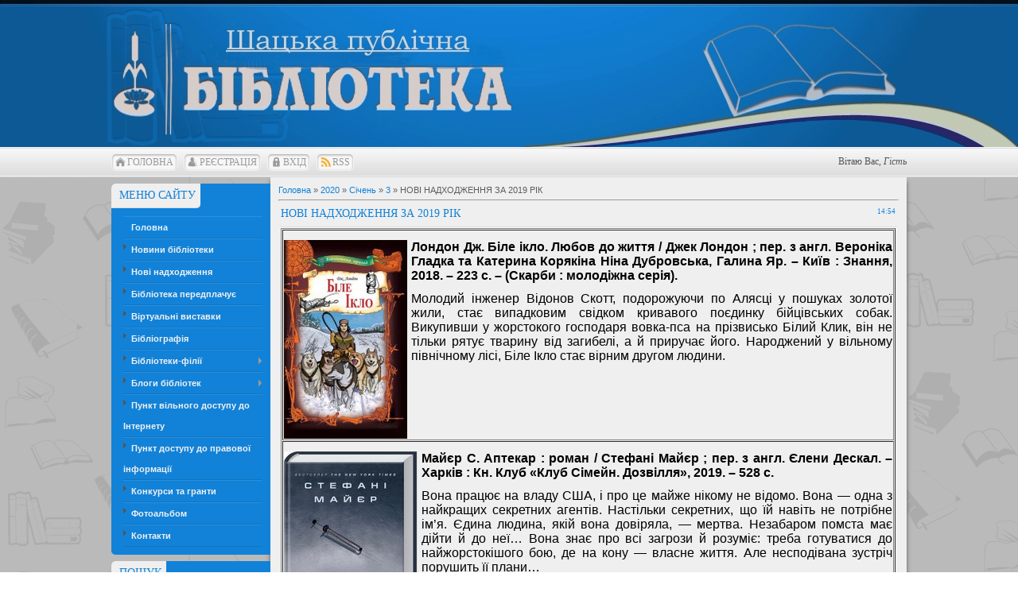

--- FILE ---
content_type: text/html; charset=UTF-8
request_url: https://shatsk.at.ua/news/novi_nadkhodzhennja_za_2019_rik/2020-01-03-61
body_size: 23751
content:
<!DOCTYPE html>
<html>
<head>

<meta http-equiv="content-type" content="text/html; charset=UTF-8">
<meta http-equiv="X-UA-Compatible" content="IE=edge" />
<title>НОВІ НАДХОДЖЕННЯ ЗА 2019 РІК - 3 Січня 2020 - Шацька публічна бібліотека</title>


<link type="text/css" rel="stylesheet" href="/_st/my.css" />

	<link rel="stylesheet" href="/.s/src/base.min.css" />
	<link rel="stylesheet" href="/.s/src/layer2.min.css" />

	<script src="/.s/src/jquery-1.12.4.min.js"></script>
	
	<script src="/.s/src/uwnd.min.js"></script>
	<script src="//s749.ucoz.net/cgi/uutils.fcg?a=uSD&ca=2&ug=999&isp=1&r=0.599108576524948"></script>
	<link rel="stylesheet" href="/.s/src/ulightbox/ulightbox.min.css" />
	<link rel="stylesheet" href="/.s/src/social.css" />
	<script src="/.s/src/ulightbox/ulightbox.min.js"></script>
	<script>
/* --- UCOZ-JS-DATA --- */
window.uCoz = {"layerType":2,"ssid":"664151166743053265132","site":{"domain":null,"host":"shatsk.at.ua","id":"2shatsk"},"country":"US","module":"news","uLightboxType":1,"language":"uk","sign":{"7251":"Запитаний контент не може бути завантажений<br/>Будь ласка, спробуйте пізніше.","3125":"Закрити","7252":"Попередній","5255":"Помічник","7254":"Змінити розмір","5458":"Уперед","7253":"Розпочати слайдшоу","7287":"Перейти на сторінку з фотографією."}};
/* --- UCOZ-JS-CODE --- */
 function uSocialLogin(t) {
			var params = {"facebook":{"height":520,"width":950},"google":{"width":700,"height":600}};
			var ref = escape(location.protocol + '//' + ('shatsk.at.ua' || location.hostname) + location.pathname + ((location.hash ? ( location.search ? location.search + '&' : '?' ) + 'rnd=' + Date.now() + location.hash : ( location.search || '' ))));
			window.open('/'+t+'?ref='+ref,'conwin','width='+params[t].width+',height='+params[t].height+',status=1,resizable=1,left='+parseInt((screen.availWidth/2)-(params[t].width/2))+',top='+parseInt((screen.availHeight/2)-(params[t].height/2)-20)+'screenX='+parseInt((screen.availWidth/2)-(params[t].width/2))+',screenY='+parseInt((screen.availHeight/2)-(params[t].height/2)-20));
			return false;
		}
		function TelegramAuth(user){
			user['a'] = 9; user['m'] = 'telegram';
			_uPostForm('', {type: 'POST', url: '/index/sub', data: user});
		}
function loginPopupForm(params = {}) { new _uWnd('LF', ' ', -250, -100, { closeonesc:1, resize:1 }, { url:'/index/40' + (params.urlParams ? '?'+params.urlParams : '') }) }
/* --- UCOZ-JS-END --- */
</script>

	<style>.UhideBlock{display:none; }</style>
	<script type="text/javascript">new Image().src = "//counter.yadro.ru/hit;noadsru?r"+escape(document.referrer)+(screen&&";s"+screen.width+"*"+screen.height+"*"+(screen.colorDepth||screen.pixelDepth))+";u"+escape(document.URL)+";"+Date.now();</script>
</head>
<body>
<div id="utbr8214" rel="s749"></div>
<div id="all">
<!--U1AHEADER1Z--><div id="top">
<table cellpadding="0" cellspacing="0" border="0" class="toptable">
<tr>
<td class="empty" style="width: 10px;"></td>
<td class="sitelogo">
<!-- <logo> --><!-- </logo> -->
</td>
<td class="globe">
</td>
</tr>
</table>
<div id="tm">
<span class="tm_left"></span><span class="home tm"><a href="http://shatsk.at.ua/"><!--<s5176>-->Головна<!--</s>--></a></span><span class="tm_right"></span>
<span class="tm_left"></span><span class="reg tm"><a href="/register"><!--<s3089>-->Реєстрація<!--</s>--></a></span><span class="tm_right"></span>
<span class="tm_left"></span><span class="login tm"><a href="javascript:;" rel="nofollow" onclick="loginPopupForm(); return false;"><!--<s3087>-->Вхід<!--</s>--></a></span><span class="tm_right"></span>
<span class="tm_left"></span><span class="rss tm"><a href="https://shatsk.at.ua/news/rss/">RSS</a></span><span class="tm_right"></span>
<div class="whois">
<!--<s5212>-->Вітаю Вас<!--</s>-->, <i>Гість</i>
</div>
<div style="clear: both;"></div>
</div>
</div><!--/U1AHEADER1Z-->
<div id="content">
<!-- <middle> -->
<div id="leftcol">
<!--U1CLEFTER1Z-->
<!-- <block1> -->

<div class="block" style="margin-top: 8px; border-radius: 5px 0px 0px 5px">
<div class="blocktitle" style="border-radius: 5px 0px 0px 0px">
<span class="btitle" style="border-radius: 5px 0px 5px 0px">
<!-- <bt> --><!--<s5184>-->Меню сайту<!--</s>--><!-- </bt> -->
</span>
<span class="bt-left"></span>
<div style="clear: both;"></div>
</div>
<div class="blockcontent">
<div class="bc-inside">
<!-- <bc> --><div id="uMenuDiv1" class="uMenuV" style="position:relative;"><ul class="uMenuRoot">
<li><div class="umn-tl"><div class="umn-tr"><div class="umn-tc"></div></div></div><div class="umn-ml"><div class="umn-mr"><div class="umn-mc"><div class="uMenuItem"><a href="/"><span>Головна</span></a></div></div></div></div><div class="umn-bl"><div class="umn-br"><div class="umn-bc"><div class="umn-footer"></div></div></div></div></li>
<li><div class="umn-tl"><div class="umn-tr"><div class="umn-tc"></div></div></div><div class="umn-ml"><div class="umn-mr"><div class="umn-mc"><div class="uMenuItem"><a href="/publ/1"><span>Новини бібліотеки</span></a></div></div></div></div><div class="umn-bl"><div class="umn-br"><div class="umn-bc"><div class="umn-footer"></div></div></div></div></li>
<li><div class="umn-tl"><div class="umn-tr"><div class="umn-tc"></div></div></div><div class="umn-ml"><div class="umn-mr"><div class="umn-mc"><div class="uMenuItem"><a href="http://shatsk.at.ua/news/novi_nadkhodzhennja/1-0-1"><span>Нові надходження</span></a></div></div></div></div><div class="umn-bl"><div class="umn-br"><div class="umn-bc"><div class="umn-footer"></div></div></div></div></li>
<li><div class="umn-tl"><div class="umn-tr"><div class="umn-tc"></div></div></div><div class="umn-ml"><div class="umn-mr"><div class="umn-mc"><div class="uMenuItem"><a href="/index/biblioteka_peredplachue/0-29"><span>Бібліотека передплачує</span></a></div></div></div></div><div class="umn-bl"><div class="umn-br"><div class="umn-bc"><div class="umn-footer"></div></div></div></div></li>
<li><div class="umn-tl"><div class="umn-tr"><div class="umn-tc"></div></div></div><div class="umn-ml"><div class="umn-mr"><div class="umn-mc"><div class="uMenuItem"><a href="/publ/virtualni_vistavki/5"><span>Віртуальні виставки</span></a></div></div></div></div><div class="umn-bl"><div class="umn-br"><div class="umn-bc"><div class="umn-footer"></div></div></div></div></li>
<li><div class="umn-tl"><div class="umn-tr"><div class="umn-tc"></div></div></div><div class="umn-ml"><div class="umn-mr"><div class="umn-mc"><div class="uMenuItem"><a href="http://shatsk.at.ua/index/bibliografichne_obslugovuvannja_biblishhteki_filiji/0-73"><span>Бібліографія</span></a></div></div></div></div><div class="umn-bl"><div class="umn-br"><div class="umn-bc"><div class="umn-footer"></div></div></div></div></li>
<li style="position:relative;"><div class="umn-tl"><div class="umn-tr"><div class="umn-tc"></div></div></div><div class="umn-ml"><div class="umn-mr"><div class="umn-mc"><div class="uMenuItem"><div class="uMenuArrow"></div><a href="/#"><span>Бібліотеки-філії</span></a></div></div></div></div><div class="umn-bl"><div class="umn-br"><div class="umn-bc"><div class="umn-footer"></div></div></div></div><ul style="display:none;">
<li><div class="uMenuItem"><a href="/index/s_grabovo_biblioteka_filija/0-13"><span>Бібліотека-філія с. Грабове</span></a></div></li>
<li><div class="uMenuItem"><a href="/index/s_melniki_vul_biblioteka_filija/0-25"><span>Бібліотека-філія с. Мельники</span></a></div></li>
<li><div class="uMenuItem"><a href="/index/s_pishha_biblioteka_filija/0-18"><span>Бібліотека-філія с. Піща</span></a></div></li>
<li><div class="uMenuItem"><a href="/index/s_prip_jat_biblioteka_filija/0-20"><span>Бібліотека-філія с. Прип΄ять</span></a></div></li>
<li><div class="uMenuItem"><a href="/index/s_pulemec_biblioteka_filija/0-22"><span>Бібліотека-філія с. Пулемець</span></a></div></li>
<li><div class="uMenuItem"><a href="/index/s_pulmo_biblioteka_filija/0-17"><span>Бібліотека-філія с. Пульмо</span></a></div></li>
<li><div class="uMenuItem"><a href="/index/s_rostan_biblioteka_filija/0-23"><span>Бібліотека-філія с. Ростань</span></a></div></li>
<li><div class="uMenuItem"><a href="/index/s_samijlichi_biblioteka_filija/0-24"><span>Бібліотека-філія с. Самійличі</span></a></div></li>
<li><div class="uMenuItem"><a href="/index/biblioteka_filija_sela_svitjaz/0-76"><span>Бібліотека-філія с. Світязь</span></a></div></li>
<li><div class="uMenuItem"><a href="/index/s_svitjazki_smoljari_biblioteka_filija/0-16"><span>Бібліотека-філія с. Світязькі Смоляри</span></a></div></li>
<li><div class="uMenuItem"><a href="/index/s_goljadin_biblioteka_filija/0-15"><span>Бібліотечний пункт с. Голядин </span></a></div></li>
<li><div class="uMenuItem"><a href="/index/s_kropivniki_biblioteka_klub/0-21"><span>Бібліотечний пункт с. Кропивники</span></a></div></li>
<li><div class="uMenuItem"><a href="/index/s_pidmanevo_biblioteka_klub/0-12"><span>Бібліотечний пункт с. Підманево</span></a></div></li>
<li><div class="uMenuItem"><a href="/index/s_ostriv_ja_biblioteka_filija/0-19"><span>Бібліотечний пункт с. Острів'я </span></a></div></li>
<li><div class="uMenuItem"><a href="/index/miska_biblioteka_filija/0-14"><span>Шацька міська бібліотека-філія</span></a></div></li></ul></li>
<li style="position:relative;"><div class="umn-tl"><div class="umn-tr"><div class="umn-tc"></div></div></div><div class="umn-ml"><div class="umn-mr"><div class="umn-mc"><div class="uMenuItem"><div class="uMenuArrow"></div><a href="http://shatsk.at.ua/#"><span>Блоги бібліотек</span></a></div></div></div></div><div class="umn-bl"><div class="umn-br"><div class="umn-bc"><div class="umn-footer"></div></div></div></div><ul style="display:none;">
<li><div class="uMenuItem"><a href="/index/db/0-65"><span>Бібліотека для дітей</span></a></div><ul style="display:none;">
<li><div class="uMenuItem"><a href="/index/istorija_biblioteki/0-36"><span>Про бібліотеку</span></a></div></li>
<li><div class="uMenuItem"><a href="/publ/literaturno_mistecki_zakhodi_rdb/2"><span>Літературно-мистецькі заходи</span></a></div></li>
<li><div class="uMenuItem"><a href="/index/virtualna_vistavka/0-46"><span>Віртуальна виставка</span></a></div><ul style="display:none;">
<li><div class="uMenuItem"><a href="/publ/rdb/virtualna_vistavka/zhivoji_prirodi_dusha_promovljae/4-1-0-52"><span>Живої природи душа промовляє</span></a></div></li>
<li><div class="uMenuItem"><a href="/publ/rdb/virtualna_vistavka/divovizhnij_svit_roslin/4-1-0-53"><span>Дивовижний світ рослин</span></a></div></li>
<li><div class="uMenuItem"><a href="/publ/rdb/virtualna_vistavka/riznomanitnij_svit_tvarin/4-1-0-54"><span>Різноманітний світ тварин</span></a></div></li>
<li><div class="uMenuItem"><a href="/publ/rdb/virtualna_vistavka/cikave_divne_nezvichajne/4-1-0-55"><span>Цікаве, дивне, незвичайне</span></a></div></li></ul></li></ul></li>
<li><div class="uMenuItem"><a href="http://melnykylibr.blogspot.com/" target="_blank"><span>Бібліотека-філія с.Мельники</span></a></div></li>
<li><div class="uMenuItem"><a href="http://svityaz555.blogspot.com" target="_blank"><span>Бібліотека-філія с.Світязь</span></a></div></li>
<li><div class="uMenuItem"><a href="http://pylmolibr.blogspot.com" target="_blank"><span>Бібліотека-філія с.Пульмо</span></a></div></li></ul></li>
<li><div class="umn-tl"><div class="umn-tr"><div class="umn-tc"></div></div></div><div class="umn-ml"><div class="umn-mr"><div class="umn-mc"><div class="uMenuItem"><a href="/index/punkt_vilnogo_dostupu_do_merezhi_internet/0-67"><span>Пункт вільного доступу до Інтернету</span></a></div></div></div></div><div class="umn-bl"><div class="umn-br"><div class="umn-bc"><div class="umn-footer"></div></div></div></div></li>
<li><div class="umn-tl"><div class="umn-tr"><div class="umn-tc"></div></div></div><div class="umn-ml"><div class="umn-mr"><div class="umn-mc"><div class="uMenuItem"><a href="/index/punkt_dostupu_do_pravovoji_informaciji/0-71"><span>Пункт доступу до правової інформації</span></a></div></div></div></div><div class="umn-bl"><div class="umn-br"><div class="umn-bc"><div class="umn-footer"></div></div></div></div></li>
<li><div class="umn-tl"><div class="umn-tr"><div class="umn-tc"></div></div></div><div class="umn-ml"><div class="umn-mr"><div class="umn-mc"><div class="uMenuItem"><a href="/index/konkursi_ta_granti/0-33"><span>Конкурси та гранти</span></a></div></div></div></div><div class="umn-bl"><div class="umn-br"><div class="umn-bc"><div class="umn-footer"></div></div></div></div></li>
<li><div class="umn-tl"><div class="umn-tr"><div class="umn-tc"></div></div></div><div class="umn-ml"><div class="umn-mr"><div class="umn-mc"><div class="uMenuItem"><a href="/photo"><span>Фотоальбом</span></a></div></div></div></div><div class="umn-bl"><div class="umn-br"><div class="umn-bc"><div class="umn-footer"></div></div></div></div></li>
<li><div class="umn-tl"><div class="umn-tr"><div class="umn-tc"></div></div></div><div class="umn-ml"><div class="umn-mr"><div class="umn-mc"><div class="uMenuItem"><a href="/index/rozporjadok_roboti_biblioteki/0-5"><span>Контакти</span></a></div></div></div></div><div class="umn-bl"><div class="umn-br"><div class="umn-bc"><div class="umn-footer"></div></div></div></div></li></ul></div><script>$(function(){_uBuildMenu('#uMenuDiv1',0,document.location.href+'/','uMenuItemA','uMenuArrow',2500);})</script><!-- </bc> -->
</div>
</div>
</div>

<!-- </block1> -->

<!-- <block10> -->
<div class="block" style="margin-top: 8px; border-radius: 5px 0px 0px 5px">
<div class="blocktitle" style="border-radius: 5px 0px 0px 0px">
<span class="btitle" style="border-radius: 5px 0px 5px 0px">
<!-- <bt> --><!--<s3163>-->Пошук<!--</s>--><!-- </bt> -->
</span>
<span class="bt-left"></span>
<div style="clear: both;"></div>
</div>
<div class="blockcontent">
<div class="bc-inside">
<!-- <bc> -->
 <div class="searchForm">
 <form action="/search/" style="margin:0" method="get" onsubmit="this.sfSbm.disabled=true">
 <div class="schQuery" align="center">
 <input class="queryField" type="text" size="20" maxlength="30" name="q"></input>
 </div>
 <div class="schBtn" align="center">
 <input class="butonsearch" type="submit" value="Знайти" name="sfSbm"></input>
 </div>
 </form>
</div>
<!-- </bc> -->
</div>
</div>
</div>
<!-- </block10> -->

<!-- <block7> -->
<div class="block" style="margin-top: 8px; border-radius: 5px 0px 0px 5px">
<div class="blocktitle" style="border-radius: 5px 0px 0px 0px">
<span class="btitle" style="border-radius: 5px 0px 5px 0px">
<!-- <bt> --><!--<s5158>-->Форма входу<!--</s>--><!-- </bt> -->
</span>
<span class="bt-left"></span>
<div style="clear: both;"></div>
</div>
<div class="blockcontent">
<div class="bc-inside">
<!-- <bc> -->
<div id="uidLogForm" align="center">
<style>
.ulogin-btn {text-align: center !important;padding: 10px 0;}
.ulogin-btn a, .ulogin-btn a span {display: inline-block !important;font: 12px/38px 'Arial' !important;cursor: pointer !important;}
.ulogin-btn span.ulb-left {padding-left: 40px !important;background: url(/.s/img/uidlogin/ulb-left.png) no-repeat !important;}
.ulogin-btn span.ulb-right {padding-right: 20px !important;background: url(/.s/img/uidlogin/ulb-right.png) no-repeat right top !important;}
.ulogin-btn span.ulb-mid {padding: 0 0 0 6px !important;background: url(/.s/img/uidlogin/ulb-mid.png) repeat-x !important;}
</style>
<div class="ulogin-btn"><a href="#" onclick="window.open('http://login.uid.me/?site=2shatsk&amp;ref='+window.location.href,'unetLoginWnd','width=500,height=350,resizable=yes,titlebar=yes');return false;">
 <span class="ulb-left"><span class="ulb-right"><span class="ulb-mid" style="color: #f1f1f1">Увійти через uID</span></span></span>
</a></div></div><!-- </bc> -->
</div>
</div>
</div>
<!-- </block7> -->

<!-- <block421> -->

<!-- </block421> -->

<!-- <block6> -->
<div class="block" style="margin-top: 8px; border-radius: 5px 0px 0px 5px">
<div class="blocktitle" style="border-radius: 5px 0px 0px 0px">
<span class="btitle" style="border-radius: 5px 0px 5px 0px">
<!-- <bt> --><!--<s5195>-->Статистика<!--</s>--><!-- </bt> -->
</span>
<span class="bt-left"></span>
<div style="clear: both;"></div>
</div>
<div class="blockcontent">
<div class="bc-inside">
<div align="center"><!-- <bc> --><div class="tOnline" id="onl1">Онлайн всього: <b>1</b></div> <div class="gOnline" id="onl2">Гостей: <b>1</b></div> <div class="uOnline" id="onl3">Користувачів: <b>0</b></div><!-- </bc> --></div>
</div>
</div>
</div>
<!-- </block6> -->
<!--/U1CLEFTER1Z-->
</div>
<div id="rightcol">

</div>
<div id="maincol">
<!-- <body> --><a href="http://shatsk.at.ua/"><!--<s5176>-->Головна<!--</s>--></a> &raquo; <a class="dateBar breadcrumb-item" href="/news/2020-00">2020</a> <span class="breadcrumb-sep">&raquo;</span> <a class="dateBar breadcrumb-item" href="/news/2020-01">Січень</a> <span class="breadcrumb-sep">&raquo;</span> <a class="dateBar breadcrumb-item" href="/news/2020-01-03">3</a> &raquo; НОВІ НАДХОДЖЕННЯ ЗА 2019 РІК
<hr />

<table border="0" width="100%" cellspacing="1" cellpadding="2" class="eBlock">
<tr><td width="90%"><div class="eTitle"><div style="float:right;font-size:9px;">14:54 </div>НОВІ НАДХОДЖЕННЯ ЗА 2019 РІК</div></td></tr>
<tr><td class="eMessage"><table border="1" cellpadding="1" cellspacing="1" style="width: 773px;">
 <tbody>
 <tr>
 <td>
 <p style="text-align: justify;"><!--IMG1--><a href="/_nw/0/38174336.jpg" class="ulightbox" target="_blank" title="Натисніть для перегляду в повному розмірі..."><img style="margin:0;padding:0;border:0;" src="/_nw/0/s38174336.jpg" align="left" /></a><!--IMG1--> <span style="font-size: 16px;"><span style="color: rgb(0, 0, 0);"><b><span style="font-family: &quot;Arial&quot;,&quot;sans-serif&quot;;">Лондон Дж. Біле ікло. Любов до життя / Джек Лондон ; пер. з англ. Вероніка Гладка та Катерина Корякіна Ніна Дубровська, Галина Яр. &ndash; Київ : Знання, 2018. &ndash; 223 с. &ndash; (Скарби : молодіжна серія).</span></b></span></span></p>

 <p style="text-align: justify;"><span style="font-size: 16px;"><span style="color: rgb(0, 0, 0);"><span lang="RU"><span style="line-height: 107%;"><span style="font-family: &quot;Arial&quot;,&quot;sans-serif&quot;;">Молодий інженер Відонов Скотт, подорожуючи по Алясці у пошуках золотої жили, стає випадковим свідком кривавого поєдинку бійцівських собак. Викупивши у жорстокого господаря вовка-пса на прізвисько Білий Клик, він не тільки рятує тварину від загибелі, а й приручає його. Народжений у вільному північному лісі, Біле Ікло стає вірним другом людини.</span></span></span></span></span></p>
 </td>
 </tr>
 <tr>
 <td>
 <p style="text-align: justify;"><!--IMG2--><a href="/_nw/0/85779906.jpg" class="ulightbox" target="_blank" title="Натисніть для перегляду в повному розмірі..."><img style="margin:0;padding:0;border:0;" src="/_nw/0/s85779906.jpg" align="left" /></a><!--IMG2--> <span style="font-size: 16px;"><span style="color: rgb(0, 0, 0);"><b><span style="font-family: &quot;Arial&quot;,&quot;sans-serif&quot;;">Майєр С. Аптекар : роман / Стефані Майєр ; пер. з англ. Єлени Дескал. &ndash; Харків : Кн. Клуб &laquo;Клуб Сімейн. Дозвілля&raquo;, 2019. &ndash; 528 с.</span></b></span></span></p>

 <p style="text-align: justify;"><span style="font-size: 16px;"><span style="color: rgb(0, 0, 0);"><span lang="RU"><span style="line-height: 107%;"><span style="font-family: &quot;Arial&quot;,&quot;sans-serif&quot;;">Вона працює на владу США, і про це майже нікому не відомо. Вона &mdash; одна з найкращих секретних агентів. Настільки секретних, що їй навіть не потрібне ім&rsquo;я. Єдина людина, якій вона довіряла, &mdash; мертва. Незабаром помста має дійти й до неї&hellip; Вона знає про всі загрози й розуміє: треба готуватися до найжорстокішого бою, де на кону &mdash; власне життя. Але несподівана зустріч порушить її плани&hellip;</span></span></span></span></span></p>
 </td>
 </tr>
 <tr>
 <td>
 <p style="text-align: justify;"><!--IMG3--><a href="/_nw/0/37667531.jpg" class="ulightbox" target="_blank" title="Натисніть для перегляду в повному розмірі..."><img style="margin:0;padding:0;border:0;" src="/_nw/0/s37667531.jpg" align="left" /></a><!--IMG3--> <span style="font-size: 16px;"><span style="color: rgb(0, 0, 0);"><b><span style="font-family: &quot;Arial&quot;,&quot;sans-serif&quot;;">Мак-Манус К. М. Брехун серед нас / Карен М. Мак-Манус ; пер. з англ. М. Восковнюк. &ndash; Київ : КМ-БУКС, 2019. &ndash; 392 с. </span></b></span></span></p>

 <p style="text-align: justify;"><span style="font-size: 16px;"><span style="color: rgb(0, 0, 0);"><span style="line-height: 107%;"><span style="font-family: &quot;Arial&quot;,&quot;sans-serif&quot;;">Учень помирає просто на очах своїх чотирьох однокласників у стінах школи. Слідство встановило, що його смерть &mdash; не випадковість. До того ж це сталося якраз за день до того, як він планував оприлюднити в інтернеті свіженькі плітки про кожного них. Тепер їх усіх підозрюють в убивстві. Та, можливо, ці школярі дійсно невинуваті, а справжній убивця розгулює на свободі?</span></span></span></span></p>
 </td>
 </tr>
 <tr>
 <td>
 <p style="text-align: justify;"><!--IMG4--><a href="/_nw/0/06897207.jpg" class="ulightbox" target="_blank" title="Натисніть для перегляду в повному розмірі..."><img style="margin:0;padding:0;border:0;" src="/_nw/0/s06897207.jpg" align="left" /></a><!--IMG4--> <b><span style="font-size: 16pt;"><span style="font-family: &quot;Arial&quot;,&quot;sans-serif&quot;;"><span style="font-size: 16px;"><span style="color: rgb(0, 0, 0);">Марриет Ф. Корабль-призрак : роман / Фредерик Марриет : пер. з англ.<span style="color: black;"> </span>А. Энквист. &ndash; Харьков : Кн. Клуб &laquo;Клуб Семейн. Досуга&raquo;, 2018. &ndash; 320 с. &ndash; (Мир приключений).</span></span></span></span></b></p>

 <p style="text-align: justify;"><span style="font-size: 16px;"><span style="color: rgb(0, 0, 0);"><span lang="RU"><span style="line-height: 107%;"><span style="font-family: &quot;Arial&quot;,&quot;sans-serif&quot;;">Отец Филиппа Вандердекена был моряком, капитаном корабля. Во что бы то ни стало он хотел обогнуть мыс Доброй Надежды, но ужасные ветра и течение препятствовали ему. Команда отказалась повиноваться. В бешенстве капитан выбросил за борт зачинщика мятежа и произнес хулу на Бога. Он клялся на частице Животворящего Креста Господня, что будет сражаться с Небом и адом до конца. Высшие силы наказали капитана, обрекли на вечное плаванье на борту легендарного &laquo;Летучего голландца&raquo;. Без права вернуться домой, вечно скитаясь по морям, принося смерть другим судам&hellip; Сын Филипп пускается в опасное и рискованное приключение, чтобы спасти душу своего отца.</span></span></span></span></span></p>
 </td>
 </tr>
 <tr>
 <td>
 <p style="text-align: justify;"><!--IMG5--><img style="margin:0;padding:0;border:0;" src="/_nw/0/87034318.jpg" align="left" /><!--IMG5--> <span style="font-size: 16px;"><span style="color: rgb(0, 0, 0);"><b><span lang="RU"><span style="font-family: &quot;Arial&quot;,&quot;sans-serif&quot;;">Махов В. Вне закона : роман / Валерий Махов. &ndash; Харьков : Кн. Клуб &laquo;Клуб Семейн. Досуга&raquo;, 2019. &ndash; 384 с.</span></span></b></span></span></p>

 <p style="text-align: justify;"><span style="font-size: 16px;"><span style="color: rgb(0, 0, 0);"><span lang="RU"><span style="line-height: 107%;"><span style="font-family: &quot;Arial&quot;,&quot;sans-serif&quot;;">Бывший эсбэушник Кузнецов слишком стар, чтобы вершить правосудие без оглядки на уголовный кодекс: у него, умирающего от рака, есть секретное оружие&hellip; Елена Голицына уже отомстила за пролитую кровь его родных, покончила и с маньяком Хряком, и с двумя питерскими киллерами. На очереди &mdash; расправа над убийцами инкассаторов, и Лене понадобится молодой и решительный напарник... Когда буква закона превращается в пустой звук, преступников ждет расплата без суда и следствия!</span></span></span></span></span></p>
 </td>
 </tr>
 <tr>
 <td>
 <p style="text-align: justify;"><!--IMG6--><a href="/_nw/0/54506731.jpg" class="ulightbox" target="_blank" title="Натисніть для перегляду в повному розмірі..."><img style="margin:0;padding:0;border:0;" src="/_nw/0/s54506731.jpg" align="left" /></a><!--IMG6--> <span style="font-size: 16px;"><span style="color: rgb(0, 0, 0);"><b><span lang="RU"><span style="font-family: &quot;Arial&quot;,&quot;sans-serif&quot;;">Мо</span></span></b><b><span style="font-family: &quot;Arial&quot;,&quot;sans-serif&quot;;">йєс Дж. Корабель наречених : роман / Джоджо Мойєс ; пер. з англ. В. Бондар. &ndash; Харків : Кн. Клуб &laquo;Клуб Сімейн. Дозвілля&raquo;, 2018. &ndash; 448 с.</span></b></span></span></p>

 <p style="text-align: justify;"><span style="font-size: 16px;"><span style="color: rgb(0, 0, 0);"><span style="line-height: 107%;"><span style="font-family: &quot;Arial&quot;,&quot;sans-serif&quot;;">1946 рік. Френсіс, Евіс, Марґарет і Джин мріяли зустрітися зі своїми чоловіками після тривалої розлуки. Так само, як і майже 600 інших жінок, які разом із солдатами пливуть до своїх &laquo;половинок&raquo; на борту &laquo;Вікторії&raquo; &mdash; колишнього військового авіаносця. Наречені, що жодного разу не бачили своїх наречених; дружини, що не знають, чи живі ще їхні чоловіки, чи пам&rsquo;ятають про них&hellip; На борту Френсіс знайомиться з молодим морським піхотинцем Генрі. Вони бояться відкрити душу одне одному, намагаються забути про своє минуле. Френсіс і не уявляє, наскільки ця подорож змінить її життя&hellip;</span></span></span></span></p>
 </td>
 </tr>
 <tr>
 <td>
 <p style="text-align: justify;"><!--IMG7--><a href="/_nw/0/49509212.jpg" class="ulightbox" target="_blank" title="Натисніть для перегляду в повному розмірі..."><img style="margin:0;padding:0;border:0;" src="/_nw/0/s49509212.jpg" align="left" /></a><!--IMG7--> <span style="font-size: 16px;"><span style="color: rgb(0, 0, 0);"><b><span lang="RU"><span style="font-family: &quot;Arial&quot;,&quot;sans-serif&quot;;">Мо</span></span></b><b><span style="font-family: &quot;Arial&quot;,&quot;sans-serif&quot;;">йєс Дж. Один плюс один : роман / Джоджо Мойєс ; пер. з англ. Д. Петрушенко. &ndash; Харків : Кн. Клуб &laquo;Клуб Сімейн. Дозвілля&raquo;, 2018. &ndash; 384 с.</span></b></span></span></p>

 <p style="text-align: justify;"><span style="font-size: 16px;"><span style="color: rgb(0, 0, 0);"><span style="line-height: 107%;"><span style="font-family: &quot;Arial&quot;,&quot;sans-serif&quot;;">Джесс Томас &mdash; мати-одиначка, яка, щоб якось прогодувати дітей, змушена працювати на двох роботах. У її житті все йде шкереберть. Жінка мріє про мужнього сильного лицаря, що витягне її з цієї безодні та розірве замкнене коло нещасть. Ед Ніколс &mdash; справжній сучасний принц, успішний комп&rsquo;ютерник у великій прибутковій корпорації. Джесс інколи прибирає в його розкішному заміському будинку. Та в цього заможного красеня не все так ідеально, як здається. Розчарований у житті одинак, він не вірить, що знайде своє щастя. Одного разу Ед помічає: Джесс так само</span></span> <span style="line-height: 107%;"><span style="font-family: &quot;Arial&quot;,&quot;sans-serif&quot;;">страждає від самотності&hellip; Відтепер їх двоє &mdash; самотні серця в пошуках кохання.</span></span></span></span></p>
 </td>
 </tr>
 <tr>
 <td>
 <p style="text-align: justify;"><!--IMG8--><a href="/_nw/0/36299192.jpg" class="ulightbox" target="_blank" title="Натисніть для перегляду в повному розмірі..."><img style="margin:0;padding:0;border:0;" src="/_nw/0/s36299192.jpg" align="left" /></a><!--IMG8--> <span style="font-size: 16px;"><span style="color: rgb(0, 0, 0);"><b><span style="font-family: &quot;Arial&quot;,&quot;sans-serif&quot;;">Моран М. </span></b><b><span style="font-family: &quot;Arial&quot;,&quot;sans-serif&quot;;">Нефертити</span></b><b><span lang="RU"><span style="font-family: &quot;Arial&quot;,&quot;sans-serif&quot;;"> : роман / </span></span></b><b><span style="font-family: &quot;Arial&quot;,&quot;sans-serif&quot;;">Мишель Моран ; пер. з англ</span></b><b><span lang="RU"><span style="font-family: &quot;Arial&quot;,&quot;sans-serif&quot;;">.</span></span></b><b><span style="font-family: &quot;Arial&quot;,&quot;sans-serif&quot;;"> А. Михайлова.</span></b><b><span lang="RU"><span style="font-family: &quot;Arial&quot;,&quot;sans-serif&quot;;"> &ndash; Харьков : Кн. Клуб &laquo;Клуб Семейн. Досуга&raquo;, 2019. &ndash; </span></span></b><b><span style="font-family: &quot;Arial&quot;,&quot;sans-serif&quot;;">560</span></b><b><span lang="RU"><span style="font-family: &quot;Arial&quot;,&quot;sans-serif&quot;;"> с.</span></span></b></span></span></p>

 <p style="text-align: justify;"><span style="font-size: 16px;"><span style="color: rgb(0, 0, 0);"><span lang="RU"><span style="line-height: 107%;"><span style="font-family: &quot;Arial&quot;,&quot;sans-serif&quot;;">Нефертити была величайшей царицей, богиней, заключенной в теле земной женщины. Она прошла долгий путь, полный боли, отчаянной борьбы и пламенной страсти. Совсем юной она стала супругой фараона Эхнатона, одного из самых загадочных правителей. Эхнатон был покорен чарами и умом Нефертити, желал подарить ей все сокровища Египта и весь мир. В руках юной Нефертити &mdash; сердце фараона. Но хватит ли ей сил удержать его? Ведь с первого дня ей пришлось вступить в соперничество со старшей женой Эхнатона &mdash; Кией. Какую цену придется заплатить за обретенную власть и могущество?..</span></span></span></span></span></p>
 </td>
 </tr>
 <tr>
 <td>
 <p style="text-align: justify;"><!--IMG9--><a href="/_nw/0/81456591.jpg" class="ulightbox" target="_blank" title="Натисніть для перегляду в повному розмірі..."><img style="margin:0;padding:0;border:0;" src="/_nw/0/s81456591.jpg" align="left" /></a><!--IMG9--> <span style="font-size: 16px;"><span style="color: rgb(0, 0, 0);"><b><span style="font-family: &quot;Arial&quot;,&quot;sans-serif&quot;;">Морґан Р. Видозмінений вуглець / Ричард Морґан ; пер. з англ. М. Пухлій. Київ : КМ-Букс, 2019. &ndash; 600 с.</span></b></span></span></p>

 <p style="text-align: justify;"><span style="font-size: 16px;"><span style="color: rgb(0, 0, 0);"><span style="line-height: 107%;"><span style="font-family: &quot;Arial&quot;,&quot;sans-serif&quot;;">Колишнього посланця ООН Такеші Ковача вже вбивали, але остання його смерть виявилася особливо болісною. Доправлений за сто вісімдесят світлових років від домівки й зачохлений у нове тіло в Бей-Сіті (колишньому Сан-Франциско, де вже заіржавів і занепав міст Золоті Ворота), Ковач несподівано опиняється в темному серці таємничої масштабної змови, жахливої навіть за мірками суспільства, в якому &quot;існування&quot; можна купувати і продавати.</span></span></span></span></p>
 </td>
 </tr>
 <tr>
 <td>
 <p style="text-align: justify;"><!--IMG10--><a href="/_nw/0/44085314.jpg" class="ulightbox" target="_blank" title="Натисніть для перегляду в повному розмірі..."><img style="margin:0;padding:0;border:0;" src="/_nw/0/s44085314.jpg" align="left" /></a><!--IMG10--> <span style="font-size: 16px;"><span style="color: rgb(0, 0, 0);"><b><span style="font-family: &quot;Arial&quot;,&quot;sans-serif&quot;;">Мюссо Ґ. Дівчина та ніч : роман / Ґійом Мюссо ; пер. з франц. Е. Євтушенко. &ndash; Харків : Кн. Клуб &laquo;Клуб Сімейн. Дозвілля&raquo;, 2019. &ndash; 288 с.</span></b></span></span></p>

 <p style="text-align: justify;"><span style="font-size: 16px;"><span style="color: rgb(0, 0, 0);"><span style="line-height: 107%;"><span style="font-family: &quot;Arial&quot;,&quot;sans-serif&quot;;">Знаєш, не всі зниклі безвісті насправді зникають. Не всі злочини розкриваються. І не завжди вбивці дістають по заслузі, опиняючись у в&rsquo;язниці. </span></span><span lang="RU"><span style="line-height: 107%;"><span style="font-family: &quot;Arial&quot;,&quot;sans-serif&quot;;">Надто якщо винні &mdash; підлітки. І надто якщо все це сталося чверть століття тому. Запевняю, ніхто й не згадає. Але на зустрічі випускників хтось обмовився, що школу планують трохи змінити. Передусім знести тренажерний зал&hellip; Я бачу в твоїх очах страх. А що ти бачиш у моїх? Її обличчя. І правду, яку ми давно вже поховали разом із тілом. Думали, що поховали&hellip; Злочин, який вже давно припав порохом часу та забутий усіма, тепер може розкритися?</span></span></span></span></span></p>
 </td>
 </tr>
 <tr>
 <td>
 <p style="text-align: justify;"><!--IMG11--><a href="/_nw/0/78069320.jpg" class="ulightbox" target="_blank" title="Натисніть для перегляду в повному розмірі..."><img style="margin:0;padding:0;border:0;" src="/_nw/0/s78069320.jpg" align="left" /></a><!--IMG11--> <span style="font-size: 16px;"><span style="color: rgb(0, 0, 0);"><b><span style="font-family: &quot;Arial&quot;,&quot;sans-serif&quot;;">Нікуліна А. Завірюха : роман-чар / Анастасія Нікуліна. &ndash; Харків : Віват, 2019. &ndash; 368 с. -&nbsp; (Художня література).</span></b></span></span></p>

 <p style="text-align: justify;"><span style="font-size: 16px;"><span style="color: rgb(0, 0, 0);"><span style="line-height: 107%;"><span style="font-family: &quot;Arial&quot;,&quot;sans-serif&quot;;">Заради звичайної людської дівчини він порушив тисячолітні закони та пішов наперекір самим богам. Яр &mdash; син давнього роду Завірюх, наділених могутньою силою. Та кожних чотири роки вони кидають власні домівки, щоб утекти від неминучої ненависті людей. А все тому, що через жорстоке прокляття втратили найголовніше: любов.</span></span></span></span></p>
 </td>
 </tr>
 <tr>
 <td>
 <p style="text-align: justify;"><!--IMG12--><a href="/_nw/0/74260648.jpg" class="ulightbox" target="_blank" title="Натисніть для перегляду в повному розмірі..."><img style="margin:0;padding:0;border:0;" src="/_nw/0/s74260648.jpg" align="left" /></a><!--IMG12--> <span style="font-size: 16px;"><span style="color: rgb(0, 0, 0);"><b><span style="font-family: &quot;Arial&quot;,&quot;sans-serif&quot;;">Нолль І. Аптекарка : роман / Інґрід Нолль ; пер. з нім. С. О Зубченка. &ndash; Харків : Кн. Клуб &laquo;Клуб Сімейн. Дозвілля&raquo;, 2019. &ndash; 240 с.</span></b></span></span></p>

 <p style="text-align: justify;"><span style="font-size: 16px;"><span style="color: rgb(0, 0, 0);"><span lang="RU"><span style="line-height: 107%;"><span style="font-family: &quot;Arial&quot;,&quot;sans-serif&quot;;">Ця лікарняна палата &mdash; її сповідальня. Вона так довго наважувалася на те, щоб розповісти свою історію. Її звуть Гелла. Вона аптекарка. У дитинстві їй дали прізвисько &laquo;вбивця&raquo;. Мило, чи не так? Дівчина мріяла про серйозні стосунки та життя як у всіх. Але доля звела її з гульвісою Левіном. Чи кохав він її? Хтозна. Зраджував? Так. Бо єдине, що йому в ній подобалася, &mdash; пляшечка з отрутою, яку Гелла тримала в шафі. Пляшечка, що могла дати їм усе: власний будинок, дорогі автівки, розкішне життя. За яке заплатить хтось інший. Власним життям.<br />
 Важко буде тільки першого разу. А потім &mdash; усе, як за рецептом з аптеки. Без каяття, сумнівів та докорів сумління. Головне &mdash; не помилитися з дозуванням. Ти ж завжди була хорошою аптекаркою, Гелло? Ти ніколи не помилялася&hellip;</span></span></span></span></span></p>
 </td>
 </tr>
 <tr>
 <td>
 <p style="text-align: justify;"><!--IMG14--><a href="/_nw/0/10305751.jpg" class="ulightbox" target="_blank" title="Натисніть для перегляду в повному розмірі..."><img style="margin:0;padding:0;border:0;" src="/_nw/0/s10305751.jpg" align="left" /></a><!--IMG14-->&nbsp;<span style="font-size: 16px;"><span style="color: rgb(0, 0, 0);"><b><span style="font-family: &quot;Arial&quot;,&quot;sans-serif&quot;;">Оллнатт Л. Небо належить нам : роман / Люк Оллнатт ; пер. з англ. О. Дятел. &ndash; Харків : Кн. Клуб &laquo;Клуб Сімейн. Дозвілля&raquo;, 2018. &ndash; 288 с.</span></b></span></span></p>

 <p style="text-align: justify;"><span style="font-size: 16px;"><span style="color: rgb(0, 0, 0);"><span style="line-height: 107%;"><span style="font-family: &quot;Arial&quot;,&quot;sans-serif&quot;;">Роб &mdash; успішний комп&rsquo;ютерник. Він має все: гарну роботу і затишний будиночок у Лондоні, добре заробляє, його кохана дружина Анна &mdash; красуня та просто найкраща жінка у світі.</span></span></span></span></p>
 </td>
 </tr>
 <tr>
 <td>
 <p style="text-align: justify;"><!--IMG15--><a href="/_nw/0/22326084.jpg" class="ulightbox" target="_blank" title="Натисніть для перегляду в повному розмірі..."><img style="margin:0;padding:0;border:0;" src="/_nw/0/s22326084.jpg" align="left" /></a><!--IMG15--> <span style="font-size: 16px;"><span style="color: rgb(0, 0, 0);"><b><span lang="UK"><span style="font-family: &quot;Arial&quot;,sans-serif;">Ондатже М. Англійський пацієнт : роман / Майкл Ондатже ; пер. з англ. Єлени Даскал. &ndash; Харків : Кн. Клуб &laquo;Клуб Сімейн. Дозвілля&raquo;, 2016. &ndash; 304 с.</span></span></b></span></span></p>

 <p style="text-align: justify;"><span style="font-size: 16px;"><span style="color: rgb(0, 0, 0);"><span lang="UK"><span style="line-height: 107%;"><span style="font-family: &quot;Arial&quot;,sans-serif;">У напівзруйнованій віллі у Флоренції доля зведе чотирьох: колишнього крадія, а тепер героя війни Караваджо, сапера Кіпа, канадську сестру милосердя Хану і її безіменного, обгорілого до кісток останнього підопічного &mdash; англійського пацієнта. Після усіх побачених жахіть і смертей, після душевних мук і фізичних тортур, пережитих за цю війну, вони не втратили здатності кохати. Можливо, саме кохання і пам&rsquo;ять про нього дають їм сили жити далі.</span></span></span></span></span></p>
 </td>
 </tr>
 <tr>
 <td>
 <p style="text-align: justify;"><!--IMG16--><a href="/_nw/0/64437574.jpg" class="ulightbox" target="_blank" title="Натисніть для перегляду в повному розмірі..."><img style="margin:0;padding:0;border:0;" src="/_nw/0/s64437574.jpg" align="left" /></a><!--IMG16--> <span style="font-size: 16px;"><span style="color: rgb(0, 0, 0);"><b><span lang="UK"><span style="font-family: &quot;Arial&quot;,sans-serif;">Орвелл Дж. 1984 : роман / Джордж Орвелл ; пер. з англ. Віктор Шовкун. &ndash; Київ : Видавництво Жупанського, 2019. &ndash; 320 с. &ndash; (Майстри світової прози).</span></span></b></span></span></p>

 <p style="text-align: justify;"><span style="font-size: 16px;"><span style="color: rgb(0, 0, 0);"><span lang="UK"><span style="font-family: &quot;Arial&quot;,sans-serif;">В романі &laquo;1984&raquo;, змальовано тоталітарне суспільство майбутнього, де цілком іґноруються базові гуманістичні принципи, а влада здійснюється за допомогою безкінечної війни, терору, залякування й інформаційного одурманення населення. Зображені у &laquo;1984&raquo; події і низка впізнаваних символів дуже нагадують відповідні події в історії Радянського Союзу, з його авторитарною однопартійною диктатурою, культом особи, концентраційними таборами і широко розгорнутим терором проти власного населення. </span></span></span></span></p>
 </td>
 </tr>
 <tr>
 <td>
 <p style="text-align: justify;"><!--IMG17--><a href="/_nw/0/97806297.jpg" class="ulightbox" target="_blank" title="Натисніть для перегляду в повному розмірі..."><img style="margin:0;padding:0;border:0;" src="/_nw/0/s97806297.jpg" align="left" /></a><!--IMG17--> <span style="font-size: 16px;"><span style="color: rgb(0, 0, 0);"><b><span lang="UK"><span style="font-family: &quot;Arial&quot;,sans-serif;">Райлі Л. Будинок орхідей / Люсінда Райлі ; пер. з англ. І. Серебрякової. &ndash; Київ : Знання, 2019. &ndash; 576 с. &ndash; (Художня література).</span></span></b></span></span></p>

 <p style="text-align: justify;"><span style="font-size: 16px;"><span style="color: rgb(0, 0, 0);"><span style="line-height: 107%;"><span style="font-family: &quot;Arial&quot;,sans-serif;">Джулія Форрестер &mdash; відома піаністка, яка живе мрією про гарний будинок у Провансі. Вона щаслива й успішна, аж тут у її житті стається жахлива трагедія. Джулія повертається до Англії, туди, де була щаслива в дитинстві, &mdash; у Вортон-парк. Але теперішній власник маєтку Кіт Кроуфорд мріє якомога швидше його продати. Ані Джулія, ані Кіт не знають, що їхні долі нерозривно пов&#39;язані. Під час ремонту, розпочатого Кітом, знаходять щоденник, написаний у 1940-х роках дідусем Джулії, який понад усе любив орхідеї. Про що йдеться на його сторінках? В історії двох сімей, розорених війною, Джулія виявить темні секрети, що змінять її життя&hellip;</span></span></span></span></p>
 </td>
 </tr>
 <tr>
 <td>
 <p style="text-align: justify;"><!--IMG18--><a href="/_nw/0/55987981.jpg" class="ulightbox" target="_blank" title="Натисніть для перегляду в повному розмірі..."><img style="margin:0;padding:0;border:0;" src="/_nw/0/s55987981.jpg" align="left" /></a><!--IMG18--> <span style="font-size: 16px;"><span style="color: rgb(0, 0, 0);"><b><span lang="UK"><span style="font-family: &quot;Arial&quot;,sans-serif;">Скреттінґ Ґ. Антон великий / Ґюдрун Скреттінґ ; пер. з норв. Наталія Іванчук. Львів : Видавництво Старого Лева, 2019. &ndash; 224 с.</span></span></b></span></span></p>

 <p style="text-align: justify;"><span style="font-size: 16px;"><span style="color: rgb(0, 0, 0);"><span lang="UK"><span style="line-height: 107%;"><span style="font-family: &quot;Arial&quot;,sans-serif;">На канікулах Антон вирішує знайти підробіток, аби допомогти своєму доброму другові Ейвіннові поїхати у шкільну мандрівку. Познайомившись із дівчинкою Софією, за дідусем якої доглядає, Антон пізнає смак життя мільйонерів. Тож і собі вирішує розбагатіти та намагається поводитися так, як, на його думку, поводяться важливі, багаті люди. Однак він не підозрює, що в погоні за грішми можна втратити дещо дуже важливе, та ще й постійно потрапляє в халепи.</span></span></span></span></span></p>
 </td>
 </tr>
 <tr>
 <td>
 <p style="text-align: justify;"><!--IMG19--><a href="/_nw/0/95197311.png" class="ulightbox" target="_blank" title="Натисніть для перегляду в повному розмірі..."><img style="margin:0;padding:0;border:0;" src="/_nw/0/s95197311.jpg" align="left" /></a><!--IMG19--> <span style="font-size: 16px;"><span style="color: rgb(0, 0, 0);"><b><span lang="UK"><span style="font-family: &quot;Arial&quot;,sans-serif;">Стар Н. Сестри : одна, дві, три / Ненсі Стар ; пер. з англ. О. Щерби. &ndash; Київ : КМ-Букс, 2018. &ndash; 408 с.</span></span></b></span></span></p>

 <p style="text-align: justify;"><span style="font-size: 16px;"><span style="color: rgb(0, 0, 0);"><span lang="UK"><span style="font-family: &quot;Arial&quot;,sans-serif;">Коли бунтівна донька-підліток підслуховує сказану пошепки репліку, Джинджер Тенґл змушена відкрити їй давній сімейний секрет - і павутиння брехні, ретельно сплетене усією родиною, починає розплутуватися. У дитинстві Джинджер стався трагічний випадок, який ніколи не обговорювали після того, і життєві шляхи трьох сестер розійшлися. </span></span><span style="font-family: &quot;Arial&quot;,sans-serif;">Тепер, після смерті матері та возз&#39;єднання із сестрами після років розлуки, вона вирішує повернутися на острів Мартас-Він&#39;ярд та зібрати пазл по шматках - що ж насправді сталося у той злощасний день, коли четверо пещених сонцем дітей гралися на березі моря? </span></span></span></p>
 </td>
 </tr>
 <tr>
 <td>
 <p style="text-align: justify;"><!--IMG20--><a href="/_nw/0/13366839.jpg" class="ulightbox" target="_blank" title="Натисніть для перегляду в повному розмірі..."><img style="margin:0;padding:0;border:0;" src="/_nw/0/s13366839.jpg" align="left" /></a><!--IMG20--> <span style="font-size: 16px;"><span style="color: rgb(0, 0, 0);"><b><span lang="UK"><span style="font-family: &quot;Arial&quot;,sans-serif;">Старицький М. Облога Буші. За двома зайцями / Михайло Старицький. &ndash; Київ : Знання, 2018. &ndash; 223 с. &ndash; (Скарби).</span></span></b></span></span></p>

 <p style="text-align: justify;"><span style="font-size: 16px;"><span style="color: rgb(0, 0, 0);"><span lang="UK"><span style="line-height: 107%;"><span style="font-family: &quot;Arial&quot;,sans-serif;">До книги увійшли вибрані твори видатного українського драматурга Михайла Петровича Старицького (1840&mdash;1904) &mdash; &laquo;Облога Буші&raquo; (історична повість з часів Хмельниччини) та &laquo;Заклятий скарб&raquo; (про події </span></span></span><span style="line-height: 107%;"><span style="font-family: &quot;Arial&quot;,sans-serif;">XVI</span></span><span lang="UK"><span style="line-height: 107%;"><span style="font-family: &quot;Arial&quot;,sans-serif;">&mdash;</span></span></span><span style="line-height: 107%;"><span style="font-family: &quot;Arial&quot;,sans-serif;">XVII</span></span><span lang="UK"><span style="line-height: 107%;"><span style="font-family: &quot;Arial&quot;,sans-serif;"> ст.), які і сьогодні викликають інтерес читачів. Добір поданих текстів обумовлений шкільною програмою з української літератури. Розрахована на школярів, вчителів, студентів-філологів, усіх, хто цікавиться творчістю </span></span></span><span style="line-height: 107%;"><span style="font-family: &quot;Arial&quot;,sans-serif;">М. П. Старицького.</span></span></span></span></p>
 </td>
 </tr>
 <tr>
 <td>
 <p style="text-align: justify;"><!--IMG21--><a href="/_nw/0/43528221.jpg" class="ulightbox" target="_blank" title="Натисніть для перегляду в повному розмірі..."><img style="margin:0;padding:0;border:0;" src="/_nw/0/s43528221.jpg" align="left" /></a><!--IMG21--> <span style="font-size: 16px;"><span style="color: rgb(0, 0, 0);"><b><span lang="UK"><span style="font-family: &quot;Arial&quot;,sans-serif;">Стівенсон Р. Л. Острів скарбів : роман / Роберт Льюїс Стівенсон ; пер. з англ. Олександра Гончара. &ndash; Київ : Знання, 2019. &ndash; 223 с. &ndash; (Скарби: молодіжна серія).</span></span></b></span></span></p>

 <p style="text-align: justify;"><span style="font-size: 16px;"><span style="color: rgb(0, 0, 0);"><span lang="UK"><span style="line-height: 107%;"><span style="font-family: &quot;Arial&quot;,sans-serif;">Пошуки скарбів, боротьба з піратами, таємниці безлюдного острова, підступність, змови, справжня дружба &mdash; усе це у знаменитому романі Р. Л. Стівенсона. Захопливі пригоди юного Джима Гокінса та його вірних друзів не залишать байдужими нікого з читачів!</span></span></span></span></span></p>
 </td>
 </tr>
 <tr>
 <td>
 <p style="text-align: justify;"><!--IMG22--><a href="/_nw/0/48176172.jpg" class="ulightbox" target="_blank" title="Натисніть для перегляду в повному розмірі..."><img style="margin:0;padding:0;border:0;" src="/_nw/0/s48176172.jpg" align="left" /></a><!--IMG22--> <span style="font-size: 16px;"><span style="color: rgb(0, 0, 0);"><b><span lang="UK"><span style="font-family: &quot;Arial&quot;,sans-serif;">Талан С. Букет улюблених квітів : роман / Світлана Талан. &ndash; Харків : Кн. Клуб &laquo;Клуб Сімейн. Дозвілля&raquo;, 2019. &ndash; 288 с.</span></span></b></span></span></p>

 <p style="text-align: justify;"><span style="font-size: 16px;"><span style="color: rgb(0, 0, 0);"><span lang="UK"><span style="line-height: 107%;"><span style="font-family: &quot;Arial&quot;,sans-serif;">Тамара любила лілії. Особливі, неповторні&hellip; Ці ніжні квіти нагадували їй про маму &mdash; гарну, тендітну та водночас сильну жінку&hellip; </span></span></span><span style="line-height: 107%;"><span style="font-family: &quot;Arial&quot;,sans-serif;">Мами не стало, коли Тамара була зовсім дитиною. Вона досі пам&rsquo;ятає той жахливий день. Відтоді щороку на могилі матері з&rsquo;являється кошик із чудовими ліліями. Тамара марно намагалася дізнатися, від кого він. Так само марно вона прагла дізнатися правду про батька&hellip; У річницю маминої загибелі Тамара зустрічає на кладовищі чоловіка, який називає себе знайомим матері. Жінка розуміє, що він знає більше, ніж говорить&hellip;</span></span></span></span></p>
 </td>
 </tr>
 <tr>
 <td>
 <p style="text-align: justify;"><!--IMG23--><a href="/_nw/0/30222024.jpg" class="ulightbox" target="_blank" title="Натисніть для перегляду в повному розмірі..."><img style="margin:0;padding:0;border:0;" src="/_nw/0/s30222024.jpg" align="left" /></a><!--IMG23--> <span style="font-size: 16px;"><span style="color: rgb(0, 0, 0);"><b><span lang="UK"><span style="font-family: &quot;Arial&quot;,sans-serif;">Талан С. Когда прошлое впереди : роман / Светлана Талан. &ndash; Харків : Кн. Клуб &laquo;Клуб Сімейн. Дозвілля&raquo;, 2019. &ndash; 224 с.</span></span></b></span></span></p>

 <p style="text-align: justify;"><span style="font-size: 16px;"><span style="color: rgb(0, 0, 0);"><span style="font-family: &quot;Arial&quot;,sans-serif;">Полина никогда не забудет того, что произошло с ней в юности. Сейчас она успешная женщина. А тогда &mdash; запуганная девочка, с мольбой смотревшая в глаза трем насильникам. Но они не пожалели ее. Как и она не пожалела потом свою дочь, оставив малышку в роддоме. Полина хотела забыть свое прошлое. Она сбежала в другой город, в другую жизнь. Но разве можно убежать от себя? Полина едва не попадает в ДТП. Ее спасает незнакомая девушка. В ее лице Полина вдруг видит такие знакомые и родные черты&hellip; Но это невозможно. Она сожгла все мосты. Тогда почему в сердце еле слышно затрепетала надежда?..</span></span></span></p>
 </td>
 </tr>
 <tr>
 <td>
 <p style="text-align: justify;"><!--IMG24--><a href="/_nw/0/40324940.jpg" class="ulightbox" target="_blank" title="Натисніть для перегляду в повному розмірі..."><img style="margin:0;padding:0;border:0;" src="/_nw/0/s40324940.jpg" align="left" /></a><!--IMG24--> <span style="font-size: 16px;"><span style="color: rgb(0, 0, 0);"><b><span lang="UK"><span style="font-family: &quot;Arial&quot;,sans-serif;">Талан С. Мы всегда были вместе : роман / Светлана Талан. &ndash; Харків : Кн. Клуб &laquo;Клуб Сімейн. Дозвілля&raquo;, 2019. &ndash; 224 с.</span></span></b></span></span></p>

 <p style="text-align: justify;"><span style="font-size: 16px;"><span style="color: rgb(0, 0, 0);"><span style="line-height: 107%;"><span style="font-family: &quot;Arial&quot;,sans-serif;">Римма боялась перемен. Но когда у нее диагностировали рак, она поняла, что пришло время быть собой и жить так, как хочется. Случайно она встречает необычное газетное объявление &mdash; некий Влад ищет опытную зрелую даму, которая научит его понимать, чего хотят женщины и как с ними правильно обращаться. И Римма решается на встречу, ведь ей уже нечего терять. Влад оказывается настоящим принцем: красив, богат, неимоверно галантен, но, несмотря на все это, несчастен. Его отвергла та, любви которой он добивался много лет&hellip; Римма чувствует, насколько родственные у них с Владом души. С каждым днем они становятся все ближе друг другу&hellip; Но есть ли у них будущее?</span></span></span></span></p>
 </td>
 </tr>
 <tr>
 <td>
 <p style="text-align: justify;"><!--IMG25--><a href="/_nw/0/59778604.jpg" class="ulightbox" target="_blank" title="Натисніть для перегляду в повному розмірі..."><img style="margin:0;padding:0;border:0;" src="/_nw/0/s59778604.jpg" align="left" /></a><!--IMG25--> <span style="font-size: 16px;"><span style="color: rgb(0, 0, 0);"><b><span lang="UK"><span style="font-family: &quot;Arial&quot;,sans-serif;">Талан С. Надеюсь и люблю : роман / Светлана Талан. &ndash; Харків : Кн. Клуб &laquo;Клуб Сімейн. Дозвілля&raquo;, 2018. &ndash; 288 с.</span></span></b></span></span></p>

 <p style="text-align: justify;"><span style="font-size: 16px;"><span style="color: rgb(0, 0, 0);"><span style="line-height: 107%;"><span style="font-family: &quot;Arial&quot;,sans-serif;">Катя знала Сергея с детства. Их свадьба была чем-то само собой разумеющимся. А как иначе? Ведь с ним так спокойно, надежно&hellip; Но когда Катя встречает Макса, в ее душе зарождаются сомнения: о такой ли жизни она мечтала? Женщина решается на отчаянный поступок: уходит из дома, хлопнув дверью, а затем бросает и дочь. Но жизнь вносит свои коррективы. Макс оказывается не тем, за кого себя выдавал. Теперь в большом городе Катя пускается в погоню за фальшивыми мечтами. Как далеко зайдет она, прежде чем поймет, что настоящее счастье не купить за деньги?</span></span></span></span></p>
 </td>
 </tr>
 <tr>
 <td>
 <p style="text-align: justify;"><!--IMG26--><a href="/_nw/0/05379518.jpg" class="ulightbox" target="_blank" title="Натисніть для перегляду в повному розмірі..."><img style="margin:0;padding:0;border:0;" src="/_nw/0/s05379518.jpg" align="left" /></a><!--IMG26--> <span style="font-size: 16px;"><span style="color: rgb(0, 0, 0);"><b><span lang="UK"><span style="font-family: &quot;Arial&quot;,sans-serif;">Талан С. Согретые солнцем : роман / Светлана Талан. &ndash; Харків : Кн. Клуб &laquo;Клуб Сімейн. Дозвілля&raquo;, 2019. &ndash; 320 с.</span></span></b></span></span></p>

 <p style="text-align: justify;"><span style="font-size: 16px;"><span style="color: rgb(0, 0, 0);"><span style="line-height: 107%;"><span style="font-family: &quot;Arial&quot;,sans-serif;">Три сестры, три разные судьбы &mdash; все как в сказке. Первая сестра вышла замуж за бизнесмена, который никогда ее не любил, изменял и в грош не ставил. А когда она забеременела &mdash; обвинил в измене... Вторая сестра наперекор родителям связала свою жизнь с неизлечимо больным парнем. А третья уехала на заработки заграницу. Там, вдали от дома, у нее завязался страстный роман. Вернувшись домой, она узнает, что беременна&hellip; Вопреки предупреждениям врачей она рожает &laquo;солнечного ребенка&raquo;. Но радость материнства длится не долго, и малыш остается сиротой&hellip; В своем последнем письме мать просит своих сестер позаботиться о самом дорогом, о своем ребенке. Но смогут ли они забыть старые распри, переступить через собственную гордость ради маленького сердца, которому так нужны любовь и тепло?..</span></span></span></span></p>
 </td>
 </tr>
 <tr>
 <td>
 <p style="text-align: justify;"><!--IMG27--><a href="/_nw/0/69013610.jpg" class="ulightbox" target="_blank" title="Натисніть для перегляду в повному розмірі..."><img style="margin:0;padding:0;border:0;" src="/_nw/0/s69013610.jpg" align="left" /></a><!--IMG27--> <span style="font-size: 16px;"><span style="color: rgb(0, 0, 0);"><b><span lang="UK"><span style="font-family: &quot;Arial&quot;,sans-serif;">Талан С. Я захищу тебе : роман / Світлана Талан. &ndash; Харків : Кн. Клуб &laquo;Клуб Сімейн. Дозвілля&raquo;, 2019. &ndash; 288 с.</span></span></b></span></span></p>

 <p style="text-align: justify;"><span style="font-size: 16px;"><span style="color: rgb(0, 0, 0);"><span lang="UK"><span style="line-height: 107%;"><span style="font-family: &quot;Arial&quot;,sans-serif;">Кирило був закоханий в Кіру ще зі школи. Та вже тоді вони були занадто різні, аби бути разом. І навіть весілля не змінило цієї обставини. Але Кирило завжди хотів бути поруч. Коли у 2014 почалася війна, запальна та відчайдушна Кіра вирушили добровольцем. І Кирилові не залишалося нічого, окрім як піти за нею. Він ладен був вирушити у саме пекло. І навіть тоді, коли Кіра отримала те страшне поранення, що зробило її калікою, Кирило був поруч. Та одного дня у комп&rsquo;ютері дружини він знаходить те, що здатне покласти край їхньому майбутньому. Невже жінка, заради якої він ладен був померти, має інше життя? Те, в якому для Кирила немає місця&hellip;</span></span></span></span></span></p>
 </td>
 </tr>
 <tr>
 <td>
 <p style="text-align: justify;"><!--IMG28--><a href="/_nw/0/94500302.jpg" class="ulightbox" target="_blank" title="Натисніть для перегляду в повному розмірі..."><img style="margin:0;padding:0;border:0;" src="/_nw/0/s94500302.jpg" align="left" /></a><!--IMG28--> <span style="font-size: 16px;"><span style="color: rgb(0, 0, 0);"><b><span lang="UK"><span style="font-family: &quot;Arial&quot;,sans-serif;">Тетера І. Самотні вітри : роман / Ірина Тетера. &ndash; Київ : Академія, 2019. &ndash; 160 с. &ndash; (Ім̛я).</span></span></b></span></span></p>

 <p style="text-align: justify;"><span style="font-size: 16px;"><span style="color: rgb(0, 0, 0);"><span style="line-height: 107%;"><span style="font-family: &quot;Arial&quot;,sans-serif;">Усе життя самотнім вітром він летів за нею. Палив свою душу любов&rsquo;ю. Був готовий на зраду і на самопожертву. Карав кохану своєю озвірілою любов&rsquo;ю. І тільки примара смерті змусила його заглянути в себе.</span></span></span></span></p>
 </td>
 </tr>
 <tr>
 <td>
 <p style="text-align: justify;"><!--IMG30--><a href="/_nw/0/05060772.jpg" class="ulightbox" target="_blank" title="Натисніть для перегляду в повному розмірі..."><img style="margin:0;padding:0;border:0;" src="/_nw/0/s05060772.jpg" align="left" /></a><!--IMG30-->&nbsp;<span style="font-size: 16px;"><span style="color: rgb(0, 0, 0);"><b><span lang="UK"><span style="font-family: &quot;Arial&quot;,sans-serif;">Ткаченко Г. Політ ворона. Доля отамана : роман / Ганна Ткаченко. &ndash; Харків : Кн. Клуб &laquo;Клуб Сімейн. Дозвілля&raquo;, 2019. &ndash; 352 с.</span></span></b></span></span></p>

 <p style="text-align: justify;"><span style="font-size: 16px;"><span style="color: rgb(0, 0, 0);"><span lang="UK"><span style="line-height: 107%;"><span style="font-family: &quot;Arial&quot;,sans-serif;">Змалку Грицько вирізнявся серед однолітків своєю силою та нестримним бажанням верховодити. </span></span></span><span style="line-height: 107%;"><span style="font-family: &quot;Arial&quot;,sans-serif;">Увесь Цареборисів дивувався, що то за чоловік росте</span></span><span lang="UK"><span style="line-height: 107%;"><span style="font-family: &quot;Arial&quot;,sans-serif;">.</span></span></span></span></span></p>
 </td>
 </tr>
 <tr>
 <td>
 <p style="text-align: justify;"><!--IMG32--><a href="/_nw/0/74982870.jpg" class="ulightbox" target="_blank" title="Натисніть для перегляду в повному розмірі..."><img style="margin:0;padding:0;border:0;" src="/_nw/0/s74982870.jpg" align="left" /></a><!--IMG32-->&nbsp;<span style="font-size: 16px;"><span style="color: rgb(0, 0, 0);"><b><span lang="UK"><span style="font-family: &quot;Arial&quot;,sans-serif;">Ткачівська М. Голос перепілки : роман / Марія Ткачівська. &ndash; Харків : Кн. Клуб &laquo;Клуб Сімейн. Дозвілля&raquo;, 2018. &ndash; 192 с.</span></span></b></span></span></p>

 <p style="text-align: justify;"><span style="font-size: 16px;"><span style="color: rgb(0, 0, 0);"><span lang="UK"><span style="line-height: 107%;"><span style="font-family: &quot;Arial&quot;,sans-serif;">Колись давно Борис звабив скромну сільську дівчину Стефу і відмовився від свого сина Мартина. Стефа та її малюк були приречені на голод і злидні. Тяжкі часи спіткали й самого Бориса.</span></span></span></span></span></p>
 </td>
 </tr>
 <tr>
 <td>
 <p style="text-align: justify;"><!--IMG34--><a href="/_nw/0/59459627.jpg" class="ulightbox" target="_blank" title="Натисніть для перегляду в повному розмірі..."><img style="margin:0;padding:0;border:0;" src="/_nw/0/s59459627.jpg" align="left" /></a><!--IMG34-->&nbsp;<span style="font-size: 16px;"><span style="color: rgb(0, 0, 0);"><b><span lang="UK"><span style="font-family: &quot;Arial&quot;,sans-serif;">Тюдор С. Дж. Крейдяна людина : роман / С. Дж. Тюдор ; пер. з англ. Н. Гоїн. &ndash; Харків : Кн. Клуб &laquo;Клуб Сімейн. Дозвілля&raquo;, 2018. &ndash; 288 с.</span></span></b></span></span></p>

 <p style="text-align: justify;"><span style="font-size: 16px;"><span style="color: rgb(0, 0, 0);"><span lang="UK"><span style="line-height: 107%;"><span style="font-family: &quot;Arial&quot;,sans-serif;">П&rsquo;ятеро друзів давно виросли з того віку, коли для спілкування використовували зашифровані послання, написані кольоровою крейдою. </span></span></span><span style="line-height: 107%;"><span style="font-family: &quot;Arial&quot;,sans-serif;">Але минуле не стирається так само легко, як крейда з пальців</span></span><span lang="UK"><span style="line-height: 107%;"><span style="font-family: &quot;Arial&quot;,sans-serif;">.</span></span></span></span></span></p>
 </td>
 </tr>
 <tr>
 <td>
 <p style="text-align: justify;"><!--IMG35--><a href="/_nw/0/38076834.jpg" class="ulightbox" target="_blank" title="Натисніть для перегляду в повному розмірі..."><img style="margin:0;padding:0;border:0;" src="/_nw/0/s38076834.jpg" align="left" /></a><!--IMG35--> <span style="font-size: 16px;"><span style="color: rgb(0, 0, 0);"><b><span lang="UK"><span style="font-family: &quot;Arial&quot;,sans-serif;">Фальски В. </span></span></b><b><span style="font-family: &quot;Arial&quot;,sans-serif;">Ни слова о любви : роман / Вера Фальски ; пер. з англ. А. Коваленко. &ndash; Харьков : Кн. Клуб &laquo;Клуб Семейн. Досуга&raquo;, 2017. &ndash; 384 с.</span></b></span></span></p>

 <p style="text-align: justify;"><span style="font-size: 16px;"><span style="color: rgb(0, 0, 0);"><span style="line-height: 107%;"><span style="font-family: &quot;Arial&quot;,sans-serif;">Однажды Сабина написала дамский роман &mdash; и поймала птицу удачи за хвост: теперь с семьей она живет в шикарной квартире в центре Варшавы, её шкаф ломится от стильных нарядов, в спортзале ждет персональный тренер, а несколько раз в году &mdash; отпуск, где она только пожелает! Знать бы раньше, что в придачу к писательской славе идут литературные агенты с указаниями, о чем писать в новой книге, нетерпеливые кинопродюсеры, злые критики и публика, ждущая скандалов в её личной жизни&hellip;</span></span></span></span></p>
 </td>
 </tr>
 <tr>
 <td>
 <p style="text-align: justify;"><!--IMG36--><a href="/_nw/0/36637342.jpg" class="ulightbox" target="_blank" title="Натисніть для перегляду в повному розмірі..."><img style="margin:0;padding:0;border:0;" src="/_nw/0/s36637342.jpg" align="left" /></a><!--IMG36--> <span style="font-size: 16px;"><span style="color: rgb(0, 0, 0);"><b><span lang="UK"><span style="font-family: &quot;Arial&quot;,sans-serif;">Фіалко Н. Нерівний шлюб / Ніна Фіалко. &ndash; Тернопіль : Навчальна книга &ndash; Богдан, 2019. &ndash; 336 с.</span></span></b></span></span></p>

 <p style="text-align: justify;"><span style="font-size: 16px;"><span style="color: rgb(0, 0, 0);"><span style="line-height: 107%;"><span style="font-family: &quot;Arial&quot;,sans-serif;">У цій збірці ви знайдете оповідання, новели та повісті, написані упродовж кількох останніх років. Деякі з них були вже надруковані в обласних літературних журналах. Ці людські історії правдиві та захопливі, вони взяті з нашого життя, тому нікого не залишать байдужим.</span></span></span></span></p>
 </td>
 </tr>
 <tr>
 <td>
 <p style="text-align: justify;"><!--IMG37--><a href="/_nw/0/82097189.jpg" class="ulightbox" target="_blank" title="Натисніть для перегляду в повному розмірі..."><img style="margin:0;padding:0;border:0;" src="/_nw/0/s82097189.jpg" align="left" /></a><!--IMG37--> <span style="font-size: 16px;"><span style="color: rgb(0, 0, 0);"><b><span lang="UK"><span style="font-family: &quot;Arial&quot;,sans-serif;">Фіалко Н. Холодний вітер перемін / Ніна Фіалко. &ndash; Тернопіль : Навчальна книга &ndash; Богдан, 2018. &ndash; 384 с.</span></span></b></span></span></p>

 <p style="text-align: justify;"><span style="font-size: 16px;"><span style="color: rgb(0, 0, 0);"><span style="line-height: 107%;"><span style="font-family: &quot;Arial&quot;,sans-serif;">У звичайній сім&rsquo;ї три сестри торують шлях у майбутнє. Вибір старшої зупинився на мальовничому Тернополі, де швидкими темпами будували бавовняний комбінат і заманювали дівчат перспективою не тільки гідної праці, а й наданням безкоштовного житла. Після закінчення училища молодші сестри успішно влилися в новий колектив і про краще життя не мріяли. Старша обрала іншу спеціальність і вважала, що людина створена для щастя і не повинна всю себе віддавати роботі. Йдучи за покликом серця, допустила непоправну помилку, яка стала чорною міткою в долі...</span></span></span></span></p>
 </td>
 </tr>
 <tr>
 <td>
 <p style="text-align: justify;"><!--IMG38--><a href="/_nw/0/61380205.jpg" class="ulightbox" target="_blank" title="Натисніть для перегляду в повному розмірі..."><img style="margin:0;padding:0;border:0;" src="/_nw/0/s61380205.jpg" align="left" /></a><!--IMG38--> <span style="font-size: 16px;"><span style="color: rgb(0, 0, 0);"><b><span lang="UK"><span style="font-family: &quot;Arial&quot;,sans-serif;">Червоноока А. Божена / Аліна Червоноока. &ndash; Тернопіль : Навчальна книга &ndash; Богдан, 2019. &ndash; 280 с.</span></span></b></span></span></p>

 <p style="text-align: justify;"><span style="font-size: 16px;"><span style="color: rgb(0, 0, 0);"><span style="line-height: 107%;"><span style="font-family: &quot;Arial&quot;,sans-serif;">&laquo;Крізь терни до зірок&raquo; &mdash; життєве кредо Божени, студентки педагогічного університету. Молода амбітна дівчина з провінції приїжджає до великого міста здобувати вищу освіту і забезпечити собі краще життя. Улюблена професія, фінансова свобода й незалежність &mdash; ось її мрія. Та для неї доля приготувала дещо більше &mdash; жагуче п&rsquo;янке кохання з великим статком на додачу. Кажуть, що мрії не зраджують &mdash; її просто змінюють. Чи зміниться мрія Божени? Чи наважиться вона подолати прірву соціальної нерівності заради обіймів коханого? Чи зможе довірити йому зранене серце? Відповідь дасть лише час.</span></span></span></span></p>
 </td>
 </tr>
 <tr>
 <td>
 <p style="text-align: justify;"><!--IMG40--><a href="/_nw/0/53341277.png" class="ulightbox" target="_blank" title="Натисніть для перегляду в повному розмірі..."><img style="margin:0;padding:0;border:0;" src="/_nw/0/s53341277.jpg" align="left" /></a><!--IMG40-->&nbsp;<span style="font-size: 16px;"><span style="color: rgb(0, 0, 0);"><b><span lang="UK"><span style="font-family: &quot;Arial&quot;,sans-serif;">Шила А. Острів кохання : сучасна повість / Анна Шила. &ndash; Харків : Фоліо, 2019. &ndash; 220 с. &ndash; (Жіноча повість).</span></span></b></span></span></p>

 <p style="text-align: justify;"><span style="font-size: 16px;"><span style="color: rgb(0, 0, 0);"><span lang="UK"><span style="line-height: 107%;"><span style="font-family: &quot;Arial&quot;,sans-serif;">Нова книга &laquo;Острів кохання&raquo; &ndash; це сучасна повість про кохання. Про любов сказано все, але не всіма. Анна Шила пропонує дізнатися ще одну історію: про киянку Анну і француза Жульєна. Кілька десятиліть вони будують свій &laquo;острів кохання&raquo; (тим більше, що й зустрічаються частіше на островах, аніж у Києві чи Парижі). Однак не все так просто. Вони переживають не лише шквал почуттів, красу і силу взаємопритягання, але й непорозуміння, довгі розлуки, навіть зраду&hellip; Як подолати наростаючі проблеми й знайти свій острів кохання &ndash; землю обітовану, на яку кожен прагне потрапити? Чи можна оминути долю? Як стати щасливими? Питання, порушені авторкою, близькі й актуальні багатьом. Ця книга &ndash; опис простих і дієвих рецептів щастя, так потрібних кожному з нас.</span></span></span></span></span></p>
 </td>
 </tr>
 <tr>
 <td>
 <p style="text-align: justify;"><!--IMG42--><a href="/_nw/0/38180930.jpg" class="ulightbox" target="_blank" title="Натисніть для перегляду в повному розмірі..."><img style="margin:0;padding:0;border:0;" src="/_nw/0/s38180930.jpg" align="left" /></a><!--IMG42--><span style="font-size: 16px;"><span style="color: rgb(0, 0, 0);"><span lang="UK"><span style="font-family: &quot;Arial&quot;,sans-serif;"><font color="#333333">&nbsp;</font><strong>Шкляр В. Характерник : роман / Василь Шкляр. &ndash; Харків : Кн. Клуб &laquo;Клуб Сімейн. Дозвілля&raquo;, 2019. &ndash; 304 с.</strong></span></span></span></span></p>

 <p style="text-align: justify;"><span style="font-size: 16px;"><span style="color: rgb(0, 0, 0);"><span lang="UK"><span style="line-height: 107%;"><span style="font-family: &quot;Arial&quot;,sans-serif;">У другій половині ХVІІ століття в Запорозькій Січі сталася неймовірна подія, яку зафіксовано в архівах тодішньої Московії і яку не оминув увагою жоден доскіпливий хроніст козаччини. Та особливого чару ця пригода набуває під пером письменника, що на основі документальних джерел творить яскраву історичну реальність з життя &laquo;лицарів списа і шаблі&raquo;. Кошовий Сірко, кинувши виклик самому цареві, розпочинає велику, вкрай небезпечну гру з Москвою. І треба зробити неможливе, аби в цьому поєдинку зберегти козацьку честь і гідність матері Січі. Хто просуне голову в пащу скаженого звіра?</span></span></span></span></span></p>
 </td>
 </tr>
 <tr>
 <td>
 <p style="text-align: justify;"><!--IMG44--><a href="/_nw/0/73735391.jpg" class="ulightbox" target="_blank" title="Натисніть для перегляду в повному розмірі..."><img style="margin:0;padding:0;border:0;" src="/_nw/0/s73735391.jpg" align="left" /></a><!--IMG44--> <span style="font-size: 16px;"><span style="color: rgb(0, 0, 0);"><b><span lang="UK"><span style="font-family: &quot;Arial&quot;,sans-serif;">Шлінк Б. Ольга роман / Бернгард Шлінк. - </span></span></b><b><span lang="UK"><span style="font-family: &quot;Arial&quot;,sans-serif;">Харків : Кн. Клуб &laquo;Клуб Сімейн. Дозвілля&raquo;, 2019. &ndash; 192 с.</span></span></b></span></span></p>

 <p style="margin: 0cm 0cm 15pt; text-align: justify;"><span style="font-size: 16px;"><span style="color: rgb(0, 0, 0);"><span style="line-height: 17.25pt;"><span lang="UK"><span style="font-family: &quot;Arial&quot;,sans-serif;">З дитинства Ольга боролася й була сильною. Сирота, яку бабуся виховувала в суворості, без тепла і ніжності. Але дівчинка навчилася щиро любити. І ось у житті юної Ольги з&rsquo;явився мрійник Герберт&hellip; Та закохані не можуть поєднати свої долі через соціальну нерівність. Крім того, Герберт &mdash; дослідник нових земель, тому часто й надовго вирушає в далекі подорожі, і щоразу Ольга терпляче чекає на свого коханого. Аж ось чоловік їде в чергову небезпечну експедицію до Арктики. Від нього жодних звісток&hellip; Тим часом на зміну імперії Вільгельма ІІ приходить режим Третього рейху, і для героїні починаються нові випробування. Чи витримає вона всі удари долі?</span></span></span></span></span></p>
 </td>
 </tr>
 <tr>
 <td>
 <p style="text-align: justify;">&nbsp;<!--IMG46--><a href="/_nw/0/09130984.jpg" class="ulightbox" target="_blank" title="Натисніть для перегляду в повному розмірі..."><img style="margin:0;padding:0;border:0;" src="/_nw/0/s09130984.jpg" align="left" /></a><!--IMG46--> <span style="font-size: 16px;"><span style="color: rgb(0, 0, 0);"><b><span lang="UK"><span style="font-family: &quot;Arial&quot;,sans-serif;">Ширах Ф. Покарання : збірка Фердинанд Фон Ширах. </span></span></b><b><span lang="UK"><span style="font-family: &quot;Arial&quot;,sans-serif;">- </span></span></b><b><span lang="UK"><span style="font-family: &quot;Arial&quot;,sans-serif;">Харків : Кн. Клуб &laquo;Клуб Сімейн. Дозвілля&raquo;, 2019. &ndash; 192 с.</span></span></b></span></span></p>

 <p style="text-align: justify;"><span style="font-size: 16px;"><span style="color: rgb(0, 0, 0);"><span style="line-height: 107%;"><span style="font-family: &quot;Arial&quot;,sans-serif;">Чи завжди адвокат стовідсотково переконаний у невинуватості свого підзахисного? Важко сказати. Беручись за нову справу, ніколи не знаєш, хто перед тобою &mdash; жертва обставин чи вбивця</span></span><span lang="UK"><span style="line-height: 107%;"><span style="font-family: &quot;Arial&quot;,sans-serif;">.</span></span></span></span></span></p>
 </td>
 </tr>
 <tr>
 <td>
 <p style="text-align: justify;"><!--IMG47--><a href="/_nw/0/11559318.jpg" class="ulightbox" target="_blank" title="Натисніть для перегляду в повному розмірі..."><img style="margin:0;padding:0;border:0;" src="/_nw/0/s11559318.jpg" align="left" /></a><!--IMG47--> <span style="font-size: 16px;"><span style="color: rgb(0, 0, 0);"><b><span lang="UK"><span style="font-family: &quot;Arial&quot;,sans-serif;">Щеглова Л. Мрія метелика : роман Лія Щеглова. - </span></span></b><b><span lang="UK"><span style="font-family: &quot;Arial&quot;,sans-serif;">Харків : Кн. Клуб &laquo;Клуб Сімейн. Дозвілля&raquo;, 2019. &ndash; 256 с.</span></span></b></span></span></p>

 <p style="text-align: justify;"><span style="font-size: 16px;"><span style="color: rgb(0, 0, 0);"><span lang="UK"><span style="line-height: 107%;"><span style="font-family: &quot;Arial&quot;,sans-serif;">Він з&rsquo;явився в її житті раптово. І вибухнув вулкан пристрасті. </span></span></span><span style="line-height: 107%;"><span style="font-family: &quot;Arial&quot;,sans-serif;">Дорослий, досвідчений, забезпечений і загадковий. За майже два роки їхніх бурхливих стосунків вона не дізналася про нього нічого. А потім він зник. Забравши з собою все. Навіть її душу. Сенсу жити більше не було. Вона, як метелик, згоріла на попіл у полум&rsquo;ї пристрасті. А потім &mdash; випадкова зустріч із Сергієм. Одруження, нормальне життя з нормальним чоловіком. Якого вона ніколи не кохала й не цінувала. Доки він не зник&hellip; Де він? І що відбувається? Здається, історія йде по колу. Усе повторюється знову. Але крила метелика не можуть згоріти двічі. І справжнє кохання трапляється лише одного разу. Один раз на все життя.</span></span></span></span></p>
 </td>
 </tr>
 <tr>
 <td>
 <p style="text-align: justify;"><!--IMG48--><a href="/_nw/0/57045289.jpg" class="ulightbox" target="_blank" title="Натисніть для перегляду в повному розмірі..."><img style="margin:0;padding:0;border:0;" src="/_nw/0/s57045289.jpg" align="left" /></a><!--IMG48--> <span style="font-size: 16px;"><span style="color: rgb(0, 0, 0);"><b><span lang="UK"><span style="font-family: &quot;Arial&quot;,sans-serif;">Яхіна Ґ. Зулейха відкриває очі / Ґузель Яхіна ; пер. С. Андрюшенко. &ndash; Київ : Форс Україна, 2017. &ndash; 464 с.</span></span></b></span></span></p>

 <p style="text-align: justify;"><span style="font-size: 16px;"><span style="color: rgb(0, 0, 0);"><span style="line-height: 107%;"><span style="font-family: &quot;Arial&quot;,sans-serif;">Ґузель Яхіна (1977) &mdash; молода й талановита письменниця татарського походження, роман якої &laquo;Зулейха відкриває очі&raquo; нагороджений кількома вагомими для літературного світу преміями. У 1930-ті роки червоний терор розкуркулення добряче пройшовся нашою землею. Не оминув він і маленького татарського селища. Працьовита і вродлива жінка Зулейха, яка дотримувалася коранічних приписів і в усьому корилася чоловікові, прислужувала злостивій свекрусі, нині гнана червоним терором на край світу, де змушена починати життя знову і брати на себе відповідальність за власну долю і долю щойнонародженого сина. &laquo;Зулейха відкриває очі&raquo; &mdash; це книга про людську душу, що не скорилася всім зламам, які на неї чатують, і про неймовірну любов, яка розквітає в пекельних муках у забутому Аллахом клаптику тайги десь на Ангарі.</span></span></span></span></p>
 </td>
 </tr>
 <tr>
 <td>
 <p style="text-align: justify;"><!--IMG49--><a href="/_nw/0/12643027.jpg" class="ulightbox" target="_blank" title="Натисніть для перегляду в повному розмірі..."><img style="margin:0;padding:0;border:0;" src="/_nw/0/s12643027.jpg" align="left" /></a><!--IMG49--> <span style="font-size:16px;"><span style="color:#000000;"><b><span style="line-height:115%"><span style="font-family:&quot;Arial&quot;,&quot;sans-serif&quot;">Це зробила вона : </span></span></b><b><span lang="RU"><span style="line-height:115%"><span style="font-family:&quot;Arial&quot;,&quot;sans-serif&quot;">[</span></span></span></b><b><span style="line-height:115%"><span style="font-family:&quot;Arial&quot;,&quot;sans-serif&quot;">збірка</span></span></b><b><span lang="RU"><span style="line-height:115%"><span style="font-family:&quot;Arial&quot;,&quot;sans-serif&quot;">]</span></span></span></b><b><span style="line-height:115%"><span style="font-family:&quot;Arial&quot;,&quot;sans-serif&quot;"> про</span></span></b><b><span style="line-height:115%"><span style="font-family:&quot;Arial&quot;,&quot;sans-serif&quot;"> жінок, які в &laquo;чоловічому світі&raquo;</span></span></b><b> </b><b><span style="line-height:115%"><span style="font-family:&quot;Arial&quot;,&quot;sans-serif&quot;">зуміли досягти неперевершених результатів, зробити значні внески в науку, культуру, економіку, громад. Життя. &ndash; Київ : Видавництво, 2018. &ndash; 104 с. : іл.</span></span></b></span></span></p>

 <p style="margin-bottom: 0.0001pt; text-align: justify;"><span style="font-size:16px;"><span style="color:#000000;"><span style="line-height:normal"><span style="font-family:&quot;Arial&quot;,&quot;sans-serif&quot;">&quot;Це зробила вона&quot; - це чарівне і захопливе читання. Дітей, вона здатна змусити повірити в свої можливості, бажання і силу духу. Дорослих, змінити погляд на навколишній світоустрій, соціальну систему і роль жінки в ній. І для всіх, вона розповість історію України, на прикладі досягнень її мешканок. Ця книга читається швидко, запам&#39;ятовується надовго і змінює ваш погляд назавжди.</span></span></span></span></p>
 </td>
 </tr>
 </tbody>
</table>

<p>&nbsp;</p>
 
<script type="text/javascript">
$('a.ulightbox').attr({'rel':'group','data-fancybox-group':'group'});
</script>
 
</td></tr>
<tr><td colspan="2" class="eDetails">
<span class="e-category"><span class="ed-title"><!--<s3179>-->Категорія<!--</s>-->:</span> <span class="ed-value"><a href="/news/novi_nadkhodzhennja/1-0-1">Нові надходження</a></span></span><span class="ed-sep"> | </span>
<span class="e-reads"><span class="ed-title"><!--<s3177>-->Переглядів<!--</s>-->:</span> <span class="ed-value">616</span></span><span class="ed-sep"> | </span>
<span class="e-author"><span class="ed-title"><!--<s3178>-->Додав<!--</s>-->:</span> <span class="ed-value"><a href="javascript:;" rel="nofollow" onclick="window.open('/index/8-4', 'up4', 'scrollbars=1,top=0,left=0,resizable=1,width=700,height=375'); return false;">ЦБС</a></span></span>

</td></tr>
</table>

<!-- </body> -->
<div style="clear: both"></div>
</div>
<div style="clear: both"></div>
<!-- </middle> -->
</div>
<!--U1BFOOTER1Z--><div id="footer">
<div id="footer-block">
<div id="copyright"><!-- <copy> -->©Шацька ПБ, 2026<!-- </copy> --></div>
<div id="powered_by">&nbsp;<!-- "' --><span class="pbICKdkv"><a href="https://www.ucoz.net/"><img style="width:80px; height:15px;" src="/.s/img/cp/svg/14.svg" alt="" /></a></span><!-- Yandex.Metrika informer --><a href="https://metrika.yandex.ru/stat/?id=24056296&amp;amp;from=informer"target="_blank" rel="nofollow"><img src="//mc.yandex.ru/informer/24056296/3_1_FFFFFFFF_EFEFEFFF_0_pageviews"style="width:88px; height:31px; border:0;" alt="Яндекс.Метрика" title="Яндекс.Метрика: данные за сегодня (просмотры, визиты и уникальные посетители)" onclick="try{Ya.Metrika.informer({i:this,id:24056296,lang:'ru'});return false}catch(e){}"/></a><!-- /Yandex.Metrika informer --><!-- Yandex.Metrika counter --><script type="text/javascript">(function (d, w, c) { (w[c] = w[c] || []).push(function() { try { w.yaCounter24056296 = new Ya.Metrika({id:24056296,clickmap:true,trackLinks:true,accurateTrackBounce:true}); } catch(e) { } }); var n = d.getElementsByTagName("script")[0], s = d.createElement("script"), f = function () { n.parentNode.insertBefore(s, n); }; s.type = "text/javascript"; s.async = true; s.src = (d.location.protocol == "https:" ? "https:" : "http:") + "//mc.yandex.ru/metrika/watch.js"; if (w.opera == "[object Opera]") { d.addEventListener("DOMContentLoaded", f, false); } else { f(); }})(document, window, "yandex_metrika_callbacks");</script><noscript><div><img src="//mc.yandex.ru/watch/24056296" style="position:absolute; left:-9999px;" alt="" /></div></noscript><!-- /Yandex.Metrika counter --></div>
</div>
</div>
<script>
 (function(i,s,o,g,r,a,m){i['GoogleAnalyticsObject']=r;i[r]=i[r]||function(){
 (i[r].q=i[r].q||[]).push(arguments)},i[r].l=1*new Date();a=s.createElement(o),
 m=s.getElementsByTagName(o)[0];a.async=1;a.src=g;m.parentNode.insertBefore(a,m)
 })(window,document,'script','//www.google-analytics.com/analytics.js','ga');

 ga('create', 'UA-61670562-1', 'auto');
 ga('send', 'pageview');

</script><!--/U1BFOOTER1Z-->
</div>
</body>
</html>
<!-- 0.17061 (s749) -->

--- FILE ---
content_type: text/css
request_url: https://shatsk.at.ua/_st/my.css
body_size: 3203
content:
/*--------------------- General styles start ---------------------*/
img.rdb{
transition: opacity 0.3s;
}
img.rdb:hover {
opacity: 0.5; filter: alpha(opacity=30);
}

.butonsearch {
 background-color:#efefef;
 -webkit-border-top-left-radius:0px;
 -moz-border-radius-topleft:0px;
 border-top-left-radius:0px;
 -webkit-border-top-right-radius:0px;
 -moz-border-radius-topright:0px;
 border-top-right-radius:0px;
 -webkit-border-bottom-right-radius:5px;
 -moz-border-radius-bottomright:5px;
 border-bottom-right-radius:5px;
 -webkit-border-bottom-left-radius:5px;
 -moz-border-radius-bottomleft:5px;
 border-bottom-left-radius:5px;
 text-indent:0;
 border:0px solid;
 display:inline-block;
 color:#1282d8;
 font-family:Tahoma;
 font-size:14px;
 font-weight:normal;
 font-style:normal;
 height:25px;
 line-height:25px;
 width:60px;
 text-decoration:none;
 text-align:center;
}.butonsearch:hover {
 cursor: pointer;
 /*background-color:#378de5;
 color:#efefef;*/
}.butonsearch:active {
 position:relative;
 top:1px;
}
.butonium {
 background-color:#1282d8;
 -webkit-border-top-left-radius:5px;
 -moz-border-radius-topleft:5px;
 border-top-left-radius:5px;
 -webkit-border-top-right-radius:5px;
 -moz-border-radius-topright:5px;
 border-top-right-radius:5px;
 -webkit-border-bottom-right-radius:5px;
 -moz-border-radius-bottomright:5px;
 border-bottom-right-radius:5px;
 -webkit-border-bottom-left-radius:5px;
 -moz-border-radius-bottomleft:5px;
 border-bottom-left-radius:5px;
 text-indent:0;
 border:1px solid #298edb;
 display:inline-block;
 color:#ffffff;
 font-family:Arial;
 font-size:15px;
 font-weight:bold;
 font-style:normal;
 height:25px;
 line-height:25px;
 width:60px;
 text-decoration:none;
 text-align:center;
 text-shadow:1px 1px 0px #528ecc;
}.butonium:hover {
 background-color:#378de5;
}.butonium:active {
 position:relative;
 top:1px;
}
body {
 margin: 0px;
 /*background-color: #bababa; */
 background: url(/design/font4.jpg) repeat;
 font: 11px 'Tahoma', 'Arial';
 color: #5d5d5d;
 text-align: center;
}

td, input, select {
 font: 11px 'Tahoma', 'Arial';
}

body a {
 color: #1282d8;
 text-decoration: none;
}

body a:hover {
 /*text-decoration: underline;*/
}

* {}

img {border: 0px;}
img[align="left"]{float:left;margin:0px 5px 0px 0px!important;} 

/*--------------------- General styles end ---------------------*/


/*--------------------- All content start ---------------------*/

#all {
 background: url(/.s/t/797/1.gif) repeat-x;
 min-width: 1000px;
 min-height: 1200px;
}

/*--------------------- All content end ---------------------*/



/*--------------------- Header start ---------------------*/

#top {
 width: 100%;
 height: 223px;
 background: url(/design/header7.jpg) no-repeat top center;
}

.toptable {
 width: 1000px;
 height: 185px;
 margin: auto;
}

.sitelogo {
 width: 425px;
 font: 40px 'Tahoma';
 color: #ffffff;
}

.globe {
 vertical-align: top;
 text-align: left;
 width: 525px;
}

#date {
 height: 25px;
 font: 12px 'Tahoma';
 color: #cccccc;
 margin-right: 20px;
}

#date-left {
 float: right;
 width: 22px;
 height: 25px;
 background: url(/.s/t/797/4.png);
}

#date-mid {
 float: right;
 height: 25px;
 background: url(/.s/t/797/5.png);
 line-height: 21px;
}

#date-right {
 float: right;
 width: 23px;
 height: 25px;
 background: url(/.s/t/797/6.png);
}

#tm {
 margin: auto;
 margin-top: 8px;
 height: 22px;
 width: 1000px;
}

.tm a {
 color: #999999;
 font: 12px 'Tahoma';
 text-transform: uppercase;
 line-height: 22px;
 text-decoration: none;
 padding-left: 15px;
}

.tm a:hover {
 color: #1282d8;
 background-position: 0px -16px;
 text-decoration: none;
}

.tm_left {
 display: block;
 float: left;
 width: 5px;
 height: 22px;
 background: url(/.s/t/797/7.png);
}

.tm {
 display: block;
 float: left;
 height: 22px;
 background: url(/.s/t/797/8.png);
}

.tm_right {
 display: block;
 float: left;
 width: 5px;
 height: 22px;
 background: url(/.s/t/797/9.png);
 margin-right: 8px;
}

.home a {
 background: url(/.s/t/797/10.png) no-repeat;
}

.prof a {
 background: url(/.s/t/797/11.png) no-repeat;
}

.reg a {
 background: url(/.s/t/797/12.png) no-repeat;
}

.logout a {
 background: url(/.s/t/797/13.png) no-repeat;
}

.login a {
 background: url(/.s/t/797/14.png) no-repeat;
}

.rss a {
 background: url(/.s/t/797/15.png) no-repeat;
}

.whois {
 float: right;
 height: 22px;
 font: 12px 'Tahoma';
 line-height: 20px;
 color: #555555;
}

/*--------------------- Header end ---------------------*/


/*--------------------- Main content start ---------------------*/

#content {
width: 1000px;
 min-height: 1200px;
 margin: auto;
/* padding-top: 1px;*/
 text-align: left;
 
 
}

#leftcol {
 float: left;
 width: 200px;
 text-align: justify; 
 position:relative;
 *z-index:5;
}

#rightcol {
 float: right;
 width: 20px;
 text-align: justify;
 position:relative;
}

#maincol {
/* margin-top: 10px;
 margin-left: 10px;*/
 min-height: 1200px;
 padding: 10px;
 float: left;
 width: 780px; /*FOR IE*/
 
 text-align: justify;
 background-color: #efefef;
 box-shadow: -5px 0 5px -5px, 5px 0 5px -5px;
 z-index: 1;
 *z-index: -1 !important;
}

.v-entry, #allEntries, .entTable{
 position:relative;
 z-index:2;
}

.eTitle {
 font: 14px 'Tahoma';
 color: #1282d8;
 text-transform: uppercase;
 margin-bottom: 5px;
}

.eTitle a {
 color: #1282d8;
}

.eTitle a:hover {}

.eMessage, .eText, .eAnswer {
 font: 12px 'Arial';
 color: #555555;
 text-align: justify !important;
 background: url(/.s/t/797/16.gif) repeat-x;
}

.cMessage {
 font: 12px 'Tahoma';
 text-align: justify !important;
}

.eDetails, .eDetails1, .eDetails2 {
 font: 11px 'Tahoma';
 color: #555555;
 background: #f5f5f5;
 border: 1px solid #dcdbe0;
 padding: 3px 15px;
 margin-top: 3px;
}

.cBlock1, .cBlock2 {
 background: #e8e7e7;
}

.postDescrFl, .postNameFl, .postTextFl {
 width: 99.4% !important;
 padding: 1px 0;
}

/*--------------------- Main content end ---------------------*/


/*--------------------- Containers start ---------------------*/

.block {
 margin-top: 4px;
 width: 100%;
/* background: #f5f5f5;*/
 background: #1282d8;
 
}

.blocktitle {
 border-bottom: 0px;
}

.btitle {
 display: block;
 float: left;
 font: 14px/30px 'Tahoma';
 height: 30px;
 color: #1282d8;
 background: #efefef;
 text-transform: uppercase;
 margin: 0px 0px 0px 0px;
 padding: 0px 6px 0px 10px;
 border-bottom: 1px solid #dcdbe0;

}

.bt-left {
 display: block;
 float: left;
 margin-top: -1px;
 width: 5px;
 height: 30px;
 /*background: url(/.s/t/797/17.gif);*/
}

.blockcontent {
 text-align: left;
 border-top: 0px;
}

.bc-inside {
 margin: 0px 0px 0px 10px;
 padding: 10px 0px;
 width: 180px;
}

.blockcontent ul {
 margin: 0;
 padding: 0;
}

.blockcontent li {
 margin-left: 5px;
}

.blockcontent li a {
 color: #555555;
}

#mchatMsgF{
 width:96% !important;
}

.blockcontent li a:hover {
 color: #1282d8;
}

.blockcontent a {}

.blockcontent a:hover {}

.calTable td {
 font-family: 'Arial';
 padding: 2px 5px;
}

td.calMdayIs, .calMdayIsA {
 background: #efefef;
 border: 1px solid #dcdbe0;
}

a.calMdayLink {
 color: #f1f1f1;
}

td.calWday {
 background: #efefef;
 border: 1px solid #dcdbe0;
}

td.calWdaySe, td.calWdaySu {
 background: #228acc;
 border: 1px solid #46aaea;
 color: #ffffff;
}

.calMday, calMdayA, .calMdayIs {}

.calMdayA {
 color: #c20505;
 font-weight: bold;
}

a.calMonthLink {
 color: #1282d8;
 font: 12px 'Arial';
}

a.groupAdmin {
 color: #ff0000;
}

.swchItem span, .swchItemA span {}

.swchItem span:hover {}

.swchItem span:active {}

.swchItem {}

.admBarCenter div, .myWinSuccess {}

/*---------------- Mainmenu start------------*/

.uMenuH li {float:left;padding: 0 5px;list-style:none;}

ul.uMenuRoot {
 margin: 0px;
 padding: 0px;
 list-style-type: none;
}

.uMenuV .uMenuRoot li {
 line-height: 26px;
 font-weight: bold;
/* border-bottom: 1px solid #2c2c2c;
 border-top: 1px solid #3d3d3d;*/
 border-bottom: 1px solid #1075c2;
 border-top: 1px solid #298edb; 
}

.uMenuV .uMenuRoot .uMenuItem {
 margin: 0px 0px;
}

.uMenuV .uMenuRoot span {
 margin-left: 0px;
}

.uMenuV .uMenuRoot a {
 display: block;
 width: 176px;
 background: url(/.s/t/797/18.gif) no-repeat;
 background-position: 0px -16px;
 color: #f1f1f1;
}

.uMenuV .uMenuRoot .uMenuItem a:hover {
 background-position: -7px -1px;
 color: #f1f1f1;
 background: #419bdf;
}

.uMenuV .uMenuRoot .uMenuItem a:active {}

.uMenuV .uMenuRoot a.uMenuItemA {
 background-position: -7px -1px;
 color: #e7f2fb;
}

.uMenuV .uMenuRoot .uMenuItem span {
 margin-left: 10px;
}

.uMenuV .uMenuArrow {
 position: absolute;
 width: 5px;
 height: 17px;
 top: 4px;
 right: 0px;
 background: url(/.s/t/797/19.png);
}

.u-menuarrow {
 top: 1px !important;
}

/*------------------- Mainmenu end -------------------*/

/*--------------------- Containers end ---------------------*/


/*--------------------- Footer start ---------------------*/

#footer {
 clear: both;
 width: 100%;
 height: 76px;

 background: url(/design/footer.gif);
}

#footer-block {
 width: 1000px;
 margin: auto;
 font: 11px 'Tahoma';
 color: #cccccc;
}

#copyright {
 float: left;
 margin-left: 10px;
 width: 45%;
 line-height: 76px;
 text-align: left;
 text-transform: uppercase;
}

#powered_by {
 float: right;
 margin-right: 10px;
 width: 45%;
 line-height: 31px;
 margin-top: 22px;
 text-align: right;
}

#powered_by img {
 vertical-align: middle !important;
}

/*--------------------- Footer end ---------------------*/


/*--------------------- Forum start ---------------------*/

.forumContent {
}

.forumContent a {}

.forumContent table {}

.gTable, .postTable {
 background: #dcdbe0;
}

.gTable td {
 background: #ffffff;
 border: 1px solid #efefef;
}

.postTable td {
 border-collapse: collapse;
 border: 1px solid #efefef;
}

.gTable td.gTableTop {
 font: 14px/28px 'Tahoma';
 background: url(/.s/t/797/21.gif);
 color: #feffff;
 text-transform: uppercase;
 padding: 0px 10px;
}

.gTableTop a {
 color: #feffff;
}

.gTableTop a:hover {}

.gTable td.gTableSubTop {
 background: #127cce;
 color: #ffffff;
}

.gTableSubTop a {
 color: #ffffff;
}

.gTableTop, .gTableSubTop, .forumNameTd, .forumThreadTd, .forumPosrTd, .forumLastPostTd, .threadNametd, .threadPostTd, .threadAuthTd, .threadViewTd, .threadLastPostTd, td.threadsDetails, td.forumOnlineBar {
 padding: 3px 10px;
}

#frM6 td, #frM14 td, #frM50 td, #frM56 td, #frM59 td {
 padding: 3px 10px;
}

#frM25 td, #frM28 td {
 padding: 0px 10px;
}

.postBottom table td {
 border: 0px;
}

.postTable td {
 padding: 3px 10px;
}

.postSeparator {
 display: none;
}

.posttdMessage {
 text-align: justify;
}

.threadPostTd, .threadViewTd, .threadAuthTd, .forumThreadTd, .forumPostTd {
 text-align: center !important;
}

a.TopSortLink {}

a.TopSortLink:hover {}

a.postUser {
 font-weight: bold;
}

a.forum, a.threadLink {
 font: 12px 'Arial';
}

.quoteMessage {}

.forumDescr, .threadDescr {
 font: 10px 'Arial';
}

td.postTdTop {
 background: #127cce;
 color: #ffffff;
}

td.postTdTop a {
 color: #ffffff;
}

td.forumIcoTd, td.forumThreadTd, td.forumPostTd, td.gTableRight, td.threadIcoTd, td.threadPostTd, td.threadViewTd {
 background: #f5f5f5;
}

td.pollQuestion, .pollResults td, td.pollResults, td.pollTotal, td.pollAnswer, td.pollButtons, .smiles td{
 border: 0px;
}

td.pagesInfo, td.switch, td.switchActive {
 background: #ffffff;
 border: 1px solid #dcdbe0;
 padding-left: 5px;
 padding-right: 5px;
}

td.switch, td.switchActive {
 background: #4193d3;
 color: #ffffff;
}

td.switch a {
 color: #ffffff;
}

.switchActive {
 font-weight: bold;
}

/*--------------------- Forum end ---------------------*/


/*--------------------- INPUTS start ---------------------*/

input[type=submit], input[type=reset], input[type=button] {}

input[type=submit]:hover, input[type=reset]:hover, input[type=button]:hover {}

input[type=submit]:active, input[type=reset]:active, input[type=button]:active {}

input[type=text], input[type=password], textarea {box-sizing: border-box; -moz-box-sizing: border-box; -webkit-box-sizing: border-box; *padding: 3px 0px !important; border:1px solid #b2b2b2;}

textarea {}

#mchatBtn, input.codeButtons, input.button {
 padding-left: 0px;
 padding-right: 0px;
}

.queryField {
 width: auto !important;
}

.commFl {
 width: 100%;
}

/*--------------------- INPUTS end ---------------------*/


/*--------------------- POPUP start ---------------------*/

.popup a {}

.popup {
 margin: 8px;
 border: 1px solid #dcdbe0;
 background: #f5f5f5;
 min-width: 400px;
}

.popuptitle {
 font: 14px/28px 'Tahoma';
 background: url(/.s/t/797/21.gif);
 color: #feffff;
 text-transform: uppercase;
 padding: 0px 10px;
}

.popupbody {
 margin: 8px;
}

/*--------------------- POPUP end ---------------------*/
.myBtnLeft img, .myBtnRight img, .myBtnLeftA img, .myBtnRightA img, .myBtnRight + td input, .myBtnRightA + td input { display: block }
.myBtnCenter, .myBtnCenterA { line-height:19px !important }
.myBtnCont { height:19px; padding-bottom:0 !important }

--- FILE ---
content_type: text/plain
request_url: https://www.google-analytics.com/j/collect?v=1&_v=j102&a=162647426&t=pageview&_s=1&dl=https%3A%2F%2Fshatsk.at.ua%2Fnews%2Fnovi_nadkhodzhennja_za_2019_rik%2F2020-01-03-61&ul=en-us%40posix&dt=%D0%9D%D0%9E%D0%92%D0%86%20%D0%9D%D0%90%D0%94%D0%A5%D0%9E%D0%94%D0%96%D0%95%D0%9D%D0%9D%D0%AF%20%D0%97%D0%90%202019%20%D0%A0%D0%86%D0%9A%20-%203%20%D0%A1%D1%96%D1%87%D0%BD%D1%8F%202020%20-%20%D0%A8%D0%B0%D1%86%D1%8C%D0%BA%D0%B0%20%D0%BF%D1%83%D0%B1%D0%BB%D1%96%D1%87%D0%BD%D0%B0%20%D0%B1%D1%96%D0%B1%D0%BB%D1%96%D0%BE%D1%82%D0%B5%D0%BA%D0%B0&sr=1280x720&vp=1280x720&_u=IEBAAEABAAAAACAAI~&jid=1157422422&gjid=2143064165&cid=564204310.1768747056&tid=UA-61670562-1&_gid=1759766724.1768747056&_r=1&_slc=1&z=1510349054
body_size: -449
content:
2,cG-1L2J3R7CGV